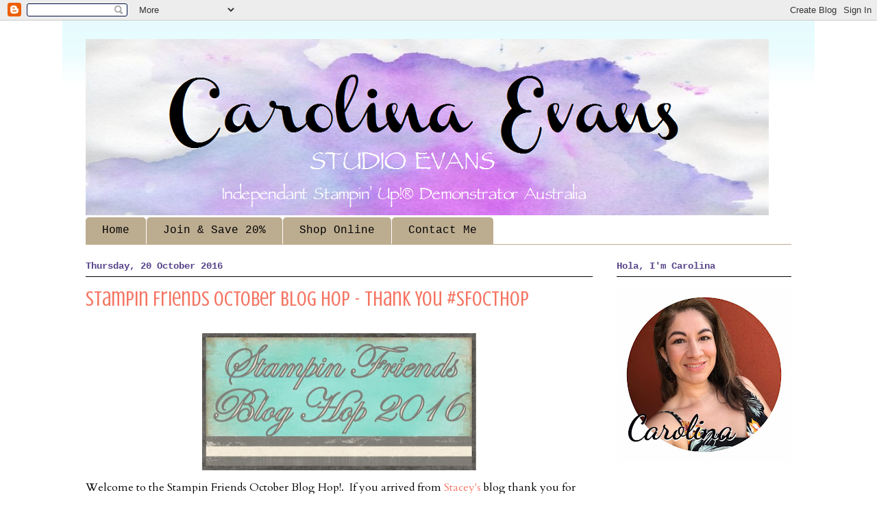

--- FILE ---
content_type: text/html; charset=UTF-8
request_url: https://studioevans.blogspot.com/2016/10/stampin-friends-october-blog-hop-thank.html
body_size: 24503
content:
<!DOCTYPE html>
<html class='v2' dir='ltr' xmlns='http://www.w3.org/1999/xhtml' xmlns:b='http://www.google.com/2005/gml/b' xmlns:data='http://www.google.com/2005/gml/data' xmlns:expr='http://www.google.com/2005/gml/expr'>
<head>
<link href='https://www.blogger.com/static/v1/widgets/335934321-css_bundle_v2.css' rel='stylesheet' type='text/css'/>
<meta content='ba3f4cf23f916d6f0b0491a38f0b620f' name='p:domain_verify'/>
<meta content='width=1100' name='viewport'/>
<meta content='text/html; charset=UTF-8' http-equiv='Content-Type'/>
<meta content='blogger' name='generator'/>
<link href='https://studioevans.blogspot.com/favicon.ico' rel='icon' type='image/x-icon'/>
<link href='https://studioevans.blogspot.com/2016/10/stampin-friends-october-blog-hop-thank.html' rel='canonical'/>
<link rel="alternate" type="application/atom+xml" title="Carolina Evans - Stampin&#39; Up! Demonstrator, Melbourne Australia - Atom" href="https://studioevans.blogspot.com/feeds/posts/default" />
<link rel="alternate" type="application/rss+xml" title="Carolina Evans - Stampin&#39; Up! Demonstrator, Melbourne Australia - RSS" href="https://studioevans.blogspot.com/feeds/posts/default?alt=rss" />
<link rel="service.post" type="application/atom+xml" title="Carolina Evans - Stampin&#39; Up! Demonstrator, Melbourne Australia - Atom" href="https://www.blogger.com/feeds/8696991408697651626/posts/default" />

<link rel="alternate" type="application/atom+xml" title="Carolina Evans - Stampin&#39; Up! Demonstrator, Melbourne Australia - Atom" href="https://studioevans.blogspot.com/feeds/2011281207709916362/comments/default" />
<!--Can't find substitution for tag [blog.ieCssRetrofitLinks]-->
<link href='https://blogger.googleusercontent.com/img/b/R29vZ2xl/AVvXsEjqAifGeqEv165KJJxcYfcpt0B0Dk9BUpiQRGrmqGE248O6PKllp7C5AES5xBHYiM_Qr6MKY-vFXjqYBhee-HzjkKHuiPWZm8cHXBN_oAg-XP0cnNxjlWB_p7yDVjgyN0IPoDPMZthZJCTK/s320/Carolina+Evans+Stampin%2527+Up%2521+2016+2017+Card+Gift+Bag+Hello+Lovely+Project+Life+%25282%2529.JPG' rel='image_src'/>
<meta content='https://studioevans.blogspot.com/2016/10/stampin-friends-october-blog-hop-thank.html' property='og:url'/>
<meta content='Stampin Friends October Blog Hop - Thank You #SFOctHop' property='og:title'/>
<meta content='    Welcome   to the Stampin Friends October Blog Hop!.  If you arrived from Stacey&#39;s  blog  thank you for continuing with the hop. Don&#39;t fo...' property='og:description'/>
<meta content='https://blogger.googleusercontent.com/img/b/R29vZ2xl/AVvXsEjqAifGeqEv165KJJxcYfcpt0B0Dk9BUpiQRGrmqGE248O6PKllp7C5AES5xBHYiM_Qr6MKY-vFXjqYBhee-HzjkKHuiPWZm8cHXBN_oAg-XP0cnNxjlWB_p7yDVjgyN0IPoDPMZthZJCTK/w1200-h630-p-k-no-nu/Carolina+Evans+Stampin%2527+Up%2521+2016+2017+Card+Gift+Bag+Hello+Lovely+Project+Life+%25282%2529.JPG' property='og:image'/>
<title>Carolina Evans - Stampin' Up! Demonstrator, Melbourne Australia: Stampin Friends October Blog Hop - Thank You #SFOctHop</title>
<style type='text/css'>@font-face{font-family:'Cardo';font-style:normal;font-weight:400;font-display:swap;src:url(//fonts.gstatic.com/s/cardo/v21/wlp_gwjKBV1pqhvP3IE7225PUCk.woff2)format('woff2');unicode-range:U+0304-0305,U+0308,U+0331,U+10330-1034A;}@font-face{font-family:'Cardo';font-style:normal;font-weight:400;font-display:swap;src:url(//fonts.gstatic.com/s/cardo/v21/wlp_gwjKBV1pqhv03IE7225PUCk.woff2)format('woff2');unicode-range:U+1F00-1FFF;}@font-face{font-family:'Cardo';font-style:normal;font-weight:400;font-display:swap;src:url(//fonts.gstatic.com/s/cardo/v21/wlp_gwjKBV1pqhv73IE7225PUCk.woff2)format('woff2');unicode-range:U+0370-0377,U+037A-037F,U+0384-038A,U+038C,U+038E-03A1,U+03A3-03FF;}@font-face{font-family:'Cardo';font-style:normal;font-weight:400;font-display:swap;src:url(//fonts.gstatic.com/s/cardo/v21/wlp_gwjKBV1pqhv63IE7225PUCk.woff2)format('woff2');unicode-range:U+0307-0308,U+0590-05FF,U+200C-2010,U+20AA,U+25CC,U+FB1D-FB4F;}@font-face{font-family:'Cardo';font-style:normal;font-weight:400;font-display:swap;src:url(//fonts.gstatic.com/s/cardo/v21/wlp_gwjKBV1pqhu63IE7225PUCk.woff2)format('woff2');unicode-range:U+10300-1032F;}@font-face{font-family:'Cardo';font-style:normal;font-weight:400;font-display:swap;src:url(//fonts.gstatic.com/s/cardo/v21/wlp_gwjKBV1pqhvM3IE7225PUCk.woff2)format('woff2');unicode-range:U+16A0-16F8;}@font-face{font-family:'Cardo';font-style:normal;font-weight:400;font-display:swap;src:url(//fonts.gstatic.com/s/cardo/v21/wlp_gwjKBV1pqhv23IE7225PUCk.woff2)format('woff2');unicode-range:U+0100-02BA,U+02BD-02C5,U+02C7-02CC,U+02CE-02D7,U+02DD-02FF,U+0304,U+0308,U+0329,U+1D00-1DBF,U+1E00-1E9F,U+1EF2-1EFF,U+2020,U+20A0-20AB,U+20AD-20C0,U+2113,U+2C60-2C7F,U+A720-A7FF;}@font-face{font-family:'Cardo';font-style:normal;font-weight:400;font-display:swap;src:url(//fonts.gstatic.com/s/cardo/v21/wlp_gwjKBV1pqhv43IE7225P.woff2)format('woff2');unicode-range:U+0000-00FF,U+0131,U+0152-0153,U+02BB-02BC,U+02C6,U+02DA,U+02DC,U+0304,U+0308,U+0329,U+2000-206F,U+20AC,U+2122,U+2191,U+2193,U+2212,U+2215,U+FEFF,U+FFFD;}@font-face{font-family:'Crushed';font-style:normal;font-weight:400;font-display:swap;src:url(//fonts.gstatic.com/s/crushed/v32/U9Mc6dym6WXImTlFf1AVuaixPzHIug.woff2)format('woff2');unicode-range:U+0100-02BA,U+02BD-02C5,U+02C7-02CC,U+02CE-02D7,U+02DD-02FF,U+0304,U+0308,U+0329,U+1D00-1DBF,U+1E00-1E9F,U+1EF2-1EFF,U+2020,U+20A0-20AB,U+20AD-20C0,U+2113,U+2C60-2C7F,U+A720-A7FF;}@font-face{font-family:'Crushed';font-style:normal;font-weight:400;font-display:swap;src:url(//fonts.gstatic.com/s/crushed/v32/U9Mc6dym6WXImTlFf14VuaixPzE.woff2)format('woff2');unicode-range:U+0000-00FF,U+0131,U+0152-0153,U+02BB-02BC,U+02C6,U+02DA,U+02DC,U+0304,U+0308,U+0329,U+2000-206F,U+20AC,U+2122,U+2191,U+2193,U+2212,U+2215,U+FEFF,U+FFFD;}</style>
<style id='page-skin-1' type='text/css'><!--
/*
-----------------------------------------------
Blogger Template Style
Name:     Ethereal
Designer: Jason Morrow
URL:      jasonmorrow.etsy.com
----------------------------------------------- */
/* Content
----------------------------------------------- */
body {
font: normal normal 16px Cardo;
color: #000000;
background: #ffffff none no-repeat scroll center center;
}
html body .content-outer {
min-width: 0;
max-width: 100%;
width: 100%;
}
a:link {
text-decoration: none;
color: #f57461;
}
a:visited {
text-decoration: none;
color: #8a9747;
}
a:hover {
text-decoration: underline;
color: #8a9747;
}
.main-inner {
padding-top: 15px;
}
.body-fauxcolumn-outer {
background: transparent none repeat-x scroll top center;
}
.content-fauxcolumns .fauxcolumn-inner {
background: #ffffff url(//www.blogblog.com/1kt/ethereal/bird-2toned-blue-fade.png) repeat-x scroll top left;
border-left: 1px solid #ffffff;
border-right: 1px solid #ffffff;
}
/* Flexible Background
----------------------------------------------- */
.content-fauxcolumn-outer .fauxborder-left {
width: 100%;
padding-left: 300px;
margin-left: -300px;
background-color: transparent;
background-image: none;
background-repeat: no-repeat;
background-position: left top;
}
.content-fauxcolumn-outer .fauxborder-right {
margin-right: -299px;
width: 299px;
background-color: transparent;
background-image: none;
background-repeat: no-repeat;
background-position: right top;
}
/* Columns
----------------------------------------------- */
.content-inner {
padding: 0;
}
/* Header
----------------------------------------------- */
.header-inner {
padding: 27px 0 3px;
}
.header-inner .section {
margin: 0 35px;
}
.Header h1 {
font: normal normal 60px Times, 'Times New Roman', FreeSerif, serif;
color: #666666;
}
.Header h1 a {
color: #666666;
}
.Header .description {
font-size: 115%;
color: #666666;
}
.header-inner .Header .titlewrapper,
.header-inner .Header .descriptionwrapper {
padding-left: 0;
padding-right: 0;
margin-bottom: 0;
}
/* Tabs
----------------------------------------------- */
.tabs-outer {
position: relative;
background: transparent;
}
.tabs-cap-top, .tabs-cap-bottom {
position: absolute;
width: 100%;
}
.tabs-cap-bottom {
bottom: 0;
}
.tabs-inner {
padding: 0;
}
.tabs-inner .section {
margin: 0 35px;
}
*+html body .tabs-inner .widget li {
padding: 1px;
}
.PageList {
border-bottom: 1px solid #bcac90;
}
.tabs-inner .widget li.selected a,
.tabs-inner .widget li a:hover {
position: relative;
-moz-border-radius-topleft: 5px;
-moz-border-radius-topright: 5px;
-webkit-border-top-left-radius: 5px;
-webkit-border-top-right-radius: 5px;
-goog-ms-border-top-left-radius: 5px;
-goog-ms-border-top-right-radius: 5px;
border-top-left-radius: 5px;
border-top-right-radius: 5px;
background: #978ab8 none ;
color: #ffffff;
}
.tabs-inner .widget li a {
display: inline-block;
margin: 0;
margin-right: 1px;
padding: .65em 1.5em;
font: normal normal 16px 'Courier New', Courier, FreeMono, monospace;
color: #000000;
background-color: #bcac90;
-moz-border-radius-topleft: 5px;
-moz-border-radius-topright: 5px;
-webkit-border-top-left-radius: 5px;
-webkit-border-top-right-radius: 5px;
-goog-ms-border-top-left-radius: 5px;
-goog-ms-border-top-right-radius: 5px;
border-top-left-radius: 5px;
border-top-right-radius: 5px;
}
/* Headings
----------------------------------------------- */
h2 {
font: normal bold 14px 'Courier New', Courier, FreeMono, monospace;
color: #57438a;
}
/* Widgets
----------------------------------------------- */
.main-inner .column-left-inner {
padding: 0 0 0 20px;
}
.main-inner .column-left-inner .section {
margin-right: 0;
}
.main-inner .column-right-inner {
padding: 0 20px 0 0;
}
.main-inner .column-right-inner .section {
margin-left: 0;
}
.main-inner .section {
padding: 0;
}
.main-inner .widget {
padding: 0 0 15px;
margin: 20px 0;
border-bottom: 1px solid #ffffff;
}
.main-inner .widget h2 {
margin: 0;
padding: .6em 0 .5em;
}
.footer-inner .widget h2 {
padding: 0 0 .4em;
}
.main-inner .widget h2 + div, .footer-inner .widget h2 + div {
padding-top: 15px;
}
.main-inner .widget .widget-content {
margin: 0;
padding: 15px 0 0;
}
.main-inner .widget ul, .main-inner .widget #ArchiveList ul.flat {
margin: -15px -15px -15px;
padding: 0;
list-style: none;
}
.main-inner .sidebar .widget h2 {
border-bottom: 1px solid #000000;
}
.main-inner .widget #ArchiveList {
margin: -15px 0 0;
}
.main-inner .widget ul li, .main-inner .widget #ArchiveList ul.flat li {
padding: .5em 15px;
text-indent: 0;
}
.main-inner .widget #ArchiveList ul li {
padding-top: .25em;
padding-bottom: .25em;
}
.main-inner .widget ul li:first-child, .main-inner .widget #ArchiveList ul.flat li:first-child {
border-top: none;
}
.main-inner .widget ul li:last-child, .main-inner .widget #ArchiveList ul.flat li:last-child {
border-bottom: none;
}
.main-inner .widget .post-body ul {
padding: 0 2.5em;
margin: .5em 0;
list-style: disc;
}
.main-inner .widget .post-body ul li {
padding: 0.25em 0;
margin-bottom: .25em;
color: #000000;
border: none;
}
.footer-inner .widget ul {
padding: 0;
list-style: none;
}
.widget .zippy {
color: #ffffff;
}
/* Posts
----------------------------------------------- */
.main.section {
margin: 0 20px;
}
body .main-inner .Blog {
padding: 0;
background-color: transparent;
border: none;
}
.main-inner .widget h2.date-header {
border-bottom: 1px solid #000000;
}
.date-outer {
position: relative;
margin: 15px 0 20px;
}
.date-outer:first-child {
margin-top: 0;
}
.date-posts {
clear: both;
}
.post-outer, .inline-ad {
border-bottom: 1px solid #ffffff;
padding: 30px 0;
}
.post-outer {
padding-bottom: 10px;
}
.post-outer:first-child {
padding-top: 0;
border-top: none;
}
.post-outer:last-child, .inline-ad:last-child {
border-bottom: none;
}
.post-body img {
padding: 8px;
}
h3.post-title, h4 {
font: normal normal 30px Crushed;
color: #f57461;
}
h3.post-title a {
font: normal normal 30px Crushed;
color: #f57461;
text-decoration: none;
}
h3.post-title a:hover {
color: #8a9747;
text-decoration: underline;
}
.post-header {
margin: 0 0 1.5em;
}
.post-body {
line-height: 1.4;
}
.post-footer {
margin: 1.5em 0 0;
}
#blog-pager {
padding: 15px;
}
.blog-feeds, .post-feeds {
margin: 1em 0;
text-align: center;
}
.post-outer .comments {
margin-top: 2em;
}
/* Comments
----------------------------------------------- */
.comments .comments-content .icon.blog-author {
background-repeat: no-repeat;
background-image: url([data-uri]);
}
.comments .comments-content .loadmore a {
background: #ffffff url(//www.blogblog.com/1kt/ethereal/bird-2toned-blue-fade.png) repeat-x scroll top left;
}
.comments .comments-content .loadmore a {
border-top: 1px solid #000000;
border-bottom: 1px solid #000000;
}
.comments .comment-thread.inline-thread {
background: #ffffff url(//www.blogblog.com/1kt/ethereal/bird-2toned-blue-fade.png) repeat-x scroll top left;
}
.comments .continue {
border-top: 2px solid #000000;
}
/* Footer
----------------------------------------------- */
.footer-inner {
padding: 30px 0;
overflow: hidden;
}
/* Mobile
----------------------------------------------- */
body.mobile  {
background-size: auto
}
.mobile .body-fauxcolumn-outer {
background: ;
}
.mobile .content-fauxcolumns .fauxcolumn-inner {
opacity: 0.75;
}
.mobile .content-fauxcolumn-outer .fauxborder-right {
margin-right: 0;
}
.mobile-link-button {
background-color: #978ab8;
}
.mobile-link-button a:link, .mobile-link-button a:visited {
color: #ffffff;
}
.mobile-index-contents {
color: #444444;
}
.mobile .body-fauxcolumn-outer {
background-size: 100% auto;
}
.mobile .mobile-date-outer {
border-bottom: transparent;
}
.mobile .PageList {
border-bottom: none;
}
.mobile .tabs-inner .section {
margin: 0;
}
.mobile .tabs-inner .PageList .widget-content {
background: #978ab8 none;
color: #ffffff;
}
.mobile .tabs-inner .PageList .widget-content .pagelist-arrow {
border-left: 1px solid #ffffff;
}
.mobile .footer-inner {
overflow: visible;
}
body.mobile .AdSense {
margin: 0 -10px;
}

--></style>
<script async='async' charset='utf-8' src='//my.hellobar.com/a37a62563cfeaa32419e7152e8e4b62fddbfc7e7.js' type='text/javascript'></script>
<style id='template-skin-1' type='text/css'><!--
body {
min-width: 1100px;
}
.content-outer, .content-fauxcolumn-outer, .region-inner {
min-width: 1100px;
max-width: 1100px;
_width: 1100px;
}
.main-inner .columns {
padding-left: 0px;
padding-right: 290px;
}
.main-inner .fauxcolumn-center-outer {
left: 0px;
right: 290px;
/* IE6 does not respect left and right together */
_width: expression(this.parentNode.offsetWidth -
parseInt("0px") -
parseInt("290px") + 'px');
}
.main-inner .fauxcolumn-left-outer {
width: 0px;
}
.main-inner .fauxcolumn-right-outer {
width: 290px;
}
.main-inner .column-left-outer {
width: 0px;
right: 100%;
margin-left: -0px;
}
.main-inner .column-right-outer {
width: 290px;
margin-right: -290px;
}
#layout {
min-width: 0;
}
#layout .content-outer {
min-width: 0;
width: 800px;
}
#layout .region-inner {
min-width: 0;
width: auto;
}
--></style>
<link href='https://www.blogger.com/dyn-css/authorization.css?targetBlogID=8696991408697651626&amp;zx=3744edfd-9b4a-4f72-ab8e-dc121aafd0c3' media='none' onload='if(media!=&#39;all&#39;)media=&#39;all&#39;' rel='stylesheet'/><noscript><link href='https://www.blogger.com/dyn-css/authorization.css?targetBlogID=8696991408697651626&amp;zx=3744edfd-9b4a-4f72-ab8e-dc121aafd0c3' rel='stylesheet'/></noscript>
<meta name='google-adsense-platform-account' content='ca-host-pub-1556223355139109'/>
<meta name='google-adsense-platform-domain' content='blogspot.com'/>

</head>
<body class='loading variant-hummingBirds2'>
<div class='navbar section' id='navbar'><div class='widget Navbar' data-version='1' id='Navbar1'><script type="text/javascript">
    function setAttributeOnload(object, attribute, val) {
      if(window.addEventListener) {
        window.addEventListener('load',
          function(){ object[attribute] = val; }, false);
      } else {
        window.attachEvent('onload', function(){ object[attribute] = val; });
      }
    }
  </script>
<div id="navbar-iframe-container"></div>
<script type="text/javascript" src="https://apis.google.com/js/platform.js"></script>
<script type="text/javascript">
      gapi.load("gapi.iframes:gapi.iframes.style.bubble", function() {
        if (gapi.iframes && gapi.iframes.getContext) {
          gapi.iframes.getContext().openChild({
              url: 'https://www.blogger.com/navbar/8696991408697651626?po\x3d2011281207709916362\x26origin\x3dhttps://studioevans.blogspot.com',
              where: document.getElementById("navbar-iframe-container"),
              id: "navbar-iframe"
          });
        }
      });
    </script><script type="text/javascript">
(function() {
var script = document.createElement('script');
script.type = 'text/javascript';
script.src = '//pagead2.googlesyndication.com/pagead/js/google_top_exp.js';
var head = document.getElementsByTagName('head')[0];
if (head) {
head.appendChild(script);
}})();
</script>
</div></div>
<div class='body-fauxcolumns'>
<div class='fauxcolumn-outer body-fauxcolumn-outer'>
<div class='cap-top'>
<div class='cap-left'></div>
<div class='cap-right'></div>
</div>
<div class='fauxborder-left'>
<div class='fauxborder-right'></div>
<div class='fauxcolumn-inner'>
</div>
</div>
<div class='cap-bottom'>
<div class='cap-left'></div>
<div class='cap-right'></div>
</div>
</div>
</div>
<div class='content'>
<div class='content-fauxcolumns'>
<div class='fauxcolumn-outer content-fauxcolumn-outer'>
<div class='cap-top'>
<div class='cap-left'></div>
<div class='cap-right'></div>
</div>
<div class='fauxborder-left'>
<div class='fauxborder-right'></div>
<div class='fauxcolumn-inner'>
</div>
</div>
<div class='cap-bottom'>
<div class='cap-left'></div>
<div class='cap-right'></div>
</div>
</div>
</div>
<div class='content-outer'>
<div class='content-cap-top cap-top'>
<div class='cap-left'></div>
<div class='cap-right'></div>
</div>
<div class='fauxborder-left content-fauxborder-left'>
<div class='fauxborder-right content-fauxborder-right'></div>
<div class='content-inner'>
<header>
<div class='header-outer'>
<div class='header-cap-top cap-top'>
<div class='cap-left'></div>
<div class='cap-right'></div>
</div>
<div class='fauxborder-left header-fauxborder-left'>
<div class='fauxborder-right header-fauxborder-right'></div>
<div class='region-inner header-inner'>
<div class='header section' id='header'><div class='widget Header' data-version='1' id='Header1'>
<div id='header-inner'>
<a href='https://studioevans.blogspot.com/' style='display: block'>
<img alt='Carolina Evans - Stampin&#39; Up! Demonstrator, Melbourne Australia' height='257px; ' id='Header1_headerimg' src='https://blogger.googleusercontent.com/img/b/R29vZ2xl/AVvXsEg0OA6ucszcDqoJ6CbSYigzMBmOBGHhulKCK1NHXwAnYjCAfFAVIl_CgSEp4LFxQKDWNIVx1Hh-E4jmOE_tf8iDkc2-vlV9vvregI_9TB7TgmwzPg1-yonL1yXaO-zxOgyzM-fkPS0jx5Qx/s997/new+header+3.png' style='display: block' width='997px; '/>
</a>
</div>
</div></div>
</div>
</div>
<div class='header-cap-bottom cap-bottom'>
<div class='cap-left'></div>
<div class='cap-right'></div>
</div>
</div>
</header>
<div class='tabs-outer'>
<div class='tabs-cap-top cap-top'>
<div class='cap-left'></div>
<div class='cap-right'></div>
</div>
<div class='fauxborder-left tabs-fauxborder-left'>
<div class='fauxborder-right tabs-fauxborder-right'></div>
<div class='region-inner tabs-inner'>
<div class='tabs section' id='crosscol'><div class='widget PageList' data-version='1' id='PageList1'>
<h2>Gallery</h2>
<div class='widget-content'>
<ul>
<li>
<a href='https://studioevans.blogspot.com/'>Home</a>
</li>
<li>
<a href='http://studioevans.blogspot.com/p/join-my-team.html'>Join & Save 20%</a>
</li>
<li>
<a href='https://www.stampinup.com.au/?demoid=4005871'>Shop Online</a>
</li>
<li>
<a href='https://studioevans.blogspot.com/p/contact-me.html'>Contact Me</a>
</li>
</ul>
<div class='clear'></div>
</div>
</div></div>
<div class='tabs no-items section' id='crosscol-overflow'></div>
</div>
</div>
<div class='tabs-cap-bottom cap-bottom'>
<div class='cap-left'></div>
<div class='cap-right'></div>
</div>
</div>
<div class='main-outer'>
<div class='main-cap-top cap-top'>
<div class='cap-left'></div>
<div class='cap-right'></div>
</div>
<div class='fauxborder-left main-fauxborder-left'>
<div class='fauxborder-right main-fauxborder-right'></div>
<div class='region-inner main-inner'>
<div class='columns fauxcolumns'>
<div class='fauxcolumn-outer fauxcolumn-center-outer'>
<div class='cap-top'>
<div class='cap-left'></div>
<div class='cap-right'></div>
</div>
<div class='fauxborder-left'>
<div class='fauxborder-right'></div>
<div class='fauxcolumn-inner'>
</div>
</div>
<div class='cap-bottom'>
<div class='cap-left'></div>
<div class='cap-right'></div>
</div>
</div>
<div class='fauxcolumn-outer fauxcolumn-left-outer'>
<div class='cap-top'>
<div class='cap-left'></div>
<div class='cap-right'></div>
</div>
<div class='fauxborder-left'>
<div class='fauxborder-right'></div>
<div class='fauxcolumn-inner'>
</div>
</div>
<div class='cap-bottom'>
<div class='cap-left'></div>
<div class='cap-right'></div>
</div>
</div>
<div class='fauxcolumn-outer fauxcolumn-right-outer'>
<div class='cap-top'>
<div class='cap-left'></div>
<div class='cap-right'></div>
</div>
<div class='fauxborder-left'>
<div class='fauxborder-right'></div>
<div class='fauxcolumn-inner'>
</div>
</div>
<div class='cap-bottom'>
<div class='cap-left'></div>
<div class='cap-right'></div>
</div>
</div>
<!-- corrects IE6 width calculation -->
<div class='columns-inner'>
<div class='column-center-outer'>
<div class='column-center-inner'>
<div class='main section' id='main'><div class='widget Blog' data-version='1' id='Blog1'>
<div class='blog-posts hfeed'>

          <div class="date-outer">
        
<h2 class='date-header'><span>Thursday, 20 October 2016</span></h2>

          <div class="date-posts">
        
<div class='post-outer'>
<div class='post hentry' itemprop='blogPost' itemscope='itemscope' itemtype='http://schema.org/BlogPosting'>
<meta content='https://blogger.googleusercontent.com/img/b/R29vZ2xl/AVvXsEjqAifGeqEv165KJJxcYfcpt0B0Dk9BUpiQRGrmqGE248O6PKllp7C5AES5xBHYiM_Qr6MKY-vFXjqYBhee-HzjkKHuiPWZm8cHXBN_oAg-XP0cnNxjlWB_p7yDVjgyN0IPoDPMZthZJCTK/s320/Carolina+Evans+Stampin%2527+Up%2521+2016+2017+Card+Gift+Bag+Hello+Lovely+Project+Life+%25282%2529.JPG' itemprop='image_url'/>
<meta content='8696991408697651626' itemprop='blogId'/>
<meta content='2011281207709916362' itemprop='postId'/>
<a name='2011281207709916362'></a>
<h3 class='post-title entry-title' itemprop='name'>
Stampin Friends October Blog Hop - Thank You #SFOctHop
</h3>
<div class='post-header'>
<div class='post-header-line-1'></div>
</div>
<div class='post-body entry-content' id='post-body-2011281207709916362' itemprop='description articleBody'>
<div class="separator" style="clear: both; display: none; text-align: center;">
<a href="https://blogger.googleusercontent.com/img/b/R29vZ2xl/AVvXsEjqAifGeqEv165KJJxcYfcpt0B0Dk9BUpiQRGrmqGE248O6PKllp7C5AES5xBHYiM_Qr6MKY-vFXjqYBhee-HzjkKHuiPWZm8cHXBN_oAg-XP0cnNxjlWB_p7yDVjgyN0IPoDPMZthZJCTK/s1600/Carolina+Evans+Stampin%2527+Up%2521+2016+2017+Card+Gift+Bag+Hello+Lovely+Project+Life+%25282%2529.JPG" imageanchor="1" style="margin-left: 1em; margin-right: 1em;"><img border="0" height="320" src="https://blogger.googleusercontent.com/img/b/R29vZ2xl/AVvXsEjqAifGeqEv165KJJxcYfcpt0B0Dk9BUpiQRGrmqGE248O6PKllp7C5AES5xBHYiM_Qr6MKY-vFXjqYBhee-HzjkKHuiPWZm8cHXBN_oAg-XP0cnNxjlWB_p7yDVjgyN0IPoDPMZthZJCTK/s320/Carolina+Evans+Stampin%2527+Up%2521+2016+2017+Card+Gift+Bag+Hello+Lovely+Project+Life+%25282%2529.JPG" width="320" /></a></div>
<div class="separator" style="clear: both; text-align: center;">
<a href="https://blogger.googleusercontent.com/img/b/R29vZ2xl/AVvXsEgI42_Us9YWxEzRz69oCpllKLTU54Zv5UUGFKb9SGBCL_ghgDV_B0qRIKuSmbvLY6Vwa0x0al7cqfi2ZyWKmzLxYlaTsW1u90agMAOR5kIsVM66enXT-dVhrNO5f7o9SoL1B55Nk9A9Ubkh/s1600/13174145_10154059061831101_8935140715792949674_n.jpg" style="margin-left: 1em; margin-right: 1em;"><img border="0" height="200" src="https://blogger.googleusercontent.com/img/b/R29vZ2xl/AVvXsEgI42_Us9YWxEzRz69oCpllKLTU54Zv5UUGFKb9SGBCL_ghgDV_B0qRIKuSmbvLY6Vwa0x0al7cqfi2ZyWKmzLxYlaTsW1u90agMAOR5kIsVM66enXT-dVhrNO5f7o9SoL1B55Nk9A9Ubkh/s400/13174145_10154059061831101_8935140715792949674_n.jpg" width="400" /></a></div>
Welcome   to the Stampin Friends October Blog Hop!.&nbsp; If you arrived from <a href="https://aworkofcarte.com/2016/10/faux-metal-vintage-leaves-card-gift-box/" target="_blank">Stacey's</a> blog  thank you for continuing with the hop. Don't forget to click the Next  button to check out <a href="http://www.creatinwithkirsteen.com/home/stampin-friends-october-hop" target="_blank"><span data-offset-key="9cvpv-0-0"><span data-text="true">Kirsteen</span></span></a> amazing creations. <i>PLUS </i>keep reading for a chance to win a bunch of new crafty presents!<br />
<div style="text-align: center;">
<div class="separator" style="clear: both; text-align: center;">
<a href="https://aworkofcarte.com/2016/10/faux-metal-vintage-leaves-card-gift-box/" target="_blank"><img alt="https://aworkofcarte.com/2016/10/faux-metal-vintage-leaves-card-gift-box/" border="0" height="160" src="https://blogger.googleusercontent.com/img/b/R29vZ2xl/AVvXsEgAK8uubgTofNTq_GQTt1hPyhnu57SIrYBzbaHygIoVBFbaG1C_CXIcnseGwSJK54ZS-Y6tDLCvHX_64X-G24CUIdDuIkepLdPNRVyViKGv8AKUTuOD-pkKG0mmzHva0frlZKKmMA5h2zga/s320/13124524_10154059065206101_1073981840330532261_n.jpg" width="320" /></a></div>
This month we also have 2 amazing Guest Hoppers that you should definately check out.<br />
<a href="https://aworkofcarte.com/2016/10/faux-metal-vintage-leaves-card-gift-box/" target="_blank"><span data-offset-key="c881s-0-0"><span data-text="true">Stacey Lane</span></span></a>&nbsp;&amp; <a href="http://pinkzebrapapercreations.blogspot.com/2016/10/stampin-friends-blog-hop-october.html" target="_blank"><span data-offset-key="2l8b7-0-0"><span data-text="true">Kim Lamos</span></span></a></div>
<div style="text-align: center;">
This month I have created x2 projects that I hope you get some inspiration from. </div>
<b>THX is short for Thank You</b><br />
I can never say I have too many Thank You cards! I'm always giving cards out to say thanks. It's the little things that count right, so I love to thank people for that. I used the Large Letters Framelits to cut out the THX from the top layers - and added a piece of DSP to the card base.<br />
<div>
<div class="separator" style="clear: both;">
</div>
<div class="separator" style="clear: both;">
</div>
<div class="separator" style="clear: both; text-align: center;">
<a href="https://blogger.googleusercontent.com/img/b/R29vZ2xl/AVvXsEhWc-TVOJB6gIhq2B3_DV1Vvk_INDke_7ei5mbqsgMiB9Ch5Tst3c3BshrvE6ws7ACLzPsh6eydaUR08kUx2xgxBfKMk20n0hU2sKAELLFKbZqXGZ8CEyZlSO0xUF5V9GAj1sGnBOtELceQ/s1600/Carolina+Evans+Stampin%2527+Up%2521+2016+2017+Thank+You+THX+Letter+Framelit+card+Navy+DSP.JPG" imageanchor="1" style="margin-left: 1em; margin-right: 1em;"><img border="0" height="400" src="https://blogger.googleusercontent.com/img/b/R29vZ2xl/AVvXsEhWc-TVOJB6gIhq2B3_DV1Vvk_INDke_7ei5mbqsgMiB9Ch5Tst3c3BshrvE6ws7ACLzPsh6eydaUR08kUx2xgxBfKMk20n0hU2sKAELLFKbZqXGZ8CEyZlSO0xUF5V9GAj1sGnBOtELceQ/s400/Carolina+Evans+Stampin%2527+Up%2521+2016+2017+Thank+You+THX+Letter+Framelit+card+Navy+DSP.JPG" width="400" /></a></div>
<div class="separator" style="clear: both; text-align: center;">
&nbsp;<a href="https://blogger.googleusercontent.com/img/b/R29vZ2xl/AVvXsEgLUzHyAytTviG5nzZ6nh5NR4qyXoixbVFJND0qFE1gKU9HvvAyHDXHc-yM-V982ttftXHe4o-LJNYyCuxg8BmX6e6KnGR14Do3kNa-C2wJPP3m_FK8FIQFSfcY11wyc7shCQlwap-33dGr/s1600/Carolina+Evans+Stampin%2527+Up%2521+2016+2017+Thank+You+THX+Letter+Framelit+card+Navy+DSP+%25283%2529.JPG" imageanchor="1" style="margin-left: 1em; margin-right: 1em;"><img border="0" height="400" src="https://blogger.googleusercontent.com/img/b/R29vZ2xl/AVvXsEgLUzHyAytTviG5nzZ6nh5NR4qyXoixbVFJND0qFE1gKU9HvvAyHDXHc-yM-V982ttftXHe4o-LJNYyCuxg8BmX6e6KnGR14Do3kNa-C2wJPP3m_FK8FIQFSfcY11wyc7shCQlwap-33dGr/s400/Carolina+Evans+Stampin%2527+Up%2521+2016+2017+Thank+You+THX+Letter+Framelit+card+Navy+DSP+%25283%2529.JPG" width="400" /></a></div>
</div>
<div>
<b>Card Gift Bag</b><br />
This cute little bag can hold 4-5 C6 cards with the envelopes. I've included a quick tutorial for the bag. It's made with a single sheet of A4! The front is decorated with the Hello Lovely PL cards which are so fun.</div>
<div>
<div class="separator" style="clear: both; text-align: center;">
<a href="https://blogger.googleusercontent.com/img/b/R29vZ2xl/AVvXsEgfeCxwitMDZ7i-32chm36s1V_m0S__S_BA0zWSrK5m3ccAwb_18yfdiPbR7-f81pZareCx9RCk9_IkL0FgNGx1K2tmo7ZZiPaIKddswVsWJB5TSL-c1vgbg6ld6Sa7sS-lE00qwqUFJdjc/s1600/Carolina+Evans+Stampin%2527+Up%2521+2016+2017+Card+Gift+Bag+Hello+Lovely+Project+Life.JPG" imageanchor="1" style="margin-left: 1em; margin-right: 1em;"><img border="0" height="400" src="https://blogger.googleusercontent.com/img/b/R29vZ2xl/AVvXsEgfeCxwitMDZ7i-32chm36s1V_m0S__S_BA0zWSrK5m3ccAwb_18yfdiPbR7-f81pZareCx9RCk9_IkL0FgNGx1K2tmo7ZZiPaIKddswVsWJB5TSL-c1vgbg6ld6Sa7sS-lE00qwqUFJdjc/s400/Carolina+Evans+Stampin%2527+Up%2521+2016+2017+Card+Gift+Bag+Hello+Lovely+Project+Life.JPG" width="400" /></a></div>
<div class="separator" style="clear: both; text-align: center;">
<a href="https://blogger.googleusercontent.com/img/b/R29vZ2xl/AVvXsEjqAifGeqEv165KJJxcYfcpt0B0Dk9BUpiQRGrmqGE248O6PKllp7C5AES5xBHYiM_Qr6MKY-vFXjqYBhee-HzjkKHuiPWZm8cHXBN_oAg-XP0cnNxjlWB_p7yDVjgyN0IPoDPMZthZJCTK/s1600/Carolina+Evans+Stampin%2527+Up%2521+2016+2017+Card+Gift+Bag+Hello+Lovely+Project+Life+%25282%2529.JPG" imageanchor="1" style="margin-left: 1em; margin-right: 1em;"><img border="0" height="400" src="https://blogger.googleusercontent.com/img/b/R29vZ2xl/AVvXsEjqAifGeqEv165KJJxcYfcpt0B0Dk9BUpiQRGrmqGE248O6PKllp7C5AES5xBHYiM_Qr6MKY-vFXjqYBhee-HzjkKHuiPWZm8cHXBN_oAg-XP0cnNxjlWB_p7yDVjgyN0IPoDPMZthZJCTK/s400/Carolina+Evans+Stampin%2527+Up%2521+2016+2017+Card+Gift+Bag+Hello+Lovely+Project+Life+%25282%2529.JPG" width="400" /></a></div>
<div class="separator" style="clear: both; text-align: center;">
<a href="https://blogger.googleusercontent.com/img/b/R29vZ2xl/AVvXsEisLHtZmxwrBw20NI5CbL4gFkny0OwmMQyF3pJrH81uwi8zItAofq6cAw1DXzpZNOjmeIbXvs6Th-tq_XbZN0UZQhCFqiCSFctYxRph77Cf-gCjJoQ18NyZYoK-55j_FXA1uGMw-LWc59QV/s1600/Carolina+Evans+Stampin%2527+Up%2521+2016+2017+Card+Gift+Bag+Hello+Lovely+Project+Life+%25283%2529.JPG" imageanchor="1" style="margin-left: 1em; margin-right: 1em;"><img border="0" height="400" src="https://blogger.googleusercontent.com/img/b/R29vZ2xl/AVvXsEisLHtZmxwrBw20NI5CbL4gFkny0OwmMQyF3pJrH81uwi8zItAofq6cAw1DXzpZNOjmeIbXvs6Th-tq_XbZN0UZQhCFqiCSFctYxRph77Cf-gCjJoQ18NyZYoK-55j_FXA1uGMw-LWc59QV/s400/Carolina+Evans+Stampin%2527+Up%2521+2016+2017+Card+Gift+Bag+Hello+Lovely+Project+Life+%25283%2529.JPG" width="400" /></a></div>
<div class="separator" style="clear: both; text-align: center;">
<a href="https://blogger.googleusercontent.com/img/b/R29vZ2xl/AVvXsEjWU1CTxznLgZDYK292EVazypNYtANdVW7uzlHWGOEwuMGFewO4sTtHGrS1BSNrB8NvVPhNhVu3yQ9JdETAm-gUwTvPYKaN3kEvGKECltQ4Jif2feurVoUpZTJfh2-Jo6f-4epcc7IW7Zv3/s1600/Carolina+Evans+Stampin%2527+Up%2521+2016+2017+Card+Gift+Bag+Hello+Lovely+Project+Life+%25284%2529.JPG" imageanchor="1" style="margin-left: 1em; margin-right: 1em;"><img border="0" height="400" src="https://blogger.googleusercontent.com/img/b/R29vZ2xl/AVvXsEjWU1CTxznLgZDYK292EVazypNYtANdVW7uzlHWGOEwuMGFewO4sTtHGrS1BSNrB8NvVPhNhVu3yQ9JdETAm-gUwTvPYKaN3kEvGKECltQ4Jif2feurVoUpZTJfh2-Jo6f-4epcc7IW7Zv3/s400/Carolina+Evans+Stampin%2527+Up%2521+2016+2017+Card+Gift+Bag+Hello+Lovely+Project+Life+%25284%2529.JPG" width="400" /></a></div>
<div class="separator" style="clear: both; text-align: center;">
<a href="https://blogger.googleusercontent.com/img/b/R29vZ2xl/AVvXsEingiaJaikN5AfM4ggrhngZtBQX-L4wkw6WBuHoy7gzbLJ9ECXogqUsF7mBOvQN_vI9PgK0OeuAP9GZTODxPMd1WvbjbPYCxW01_ydfTOOtjwMQXLzSirqPt59KhpDKG9MtrRyF3Xrm4JVq/s1600/Carolina+Evans+Stampin%2527+Up%2521+2016+2017+Card+Gift+Bag+Hello+Lovely+Project+Life+%25285%2529.JPG" imageanchor="1" style="margin-left: 1em; margin-right: 1em;"><img border="0" height="400" src="https://blogger.googleusercontent.com/img/b/R29vZ2xl/AVvXsEingiaJaikN5AfM4ggrhngZtBQX-L4wkw6WBuHoy7gzbLJ9ECXogqUsF7mBOvQN_vI9PgK0OeuAP9GZTODxPMd1WvbjbPYCxW01_ydfTOOtjwMQXLzSirqPt59KhpDKG9MtrRyF3Xrm4JVq/s400/Carolina+Evans+Stampin%2527+Up%2521+2016+2017+Card+Gift+Bag+Hello+Lovely+Project+Life+%25285%2529.JPG" width="400" /></a></div>
<br />
<div style="text-align: center;">
Don't forget to comment with <b>#SFOctHop </b>to go into the prize draw!<span data-ft="{&quot;tn&quot;:&quot;K&quot;}"><span class="UFICommentBody">&nbsp;</span></span> </div>
<div class="" style="clear: both; text-align: center;">
<span data-ft="{&quot;tn&quot;:&quot;K&quot;}"><span class="UFICommentBody">One    lucky commenter will win an awesome crafty present from every  blogger!   You can enter by commenting once on every blog hop</span></span></div>
<div class="separator" style="clear: both; text-align: center;">
<a href="https://blogger.googleusercontent.com/img/b/R29vZ2xl/AVvXsEjNlfPyRDCq2uz6owRkWDJ-iDFNa1dKvo2xk0aFvNS9BLiWv5uQwAess4E0XGhCC_RMkqYPJGSLiBnm6Qe7ZgMvrdAi0vyqhSCx0VSb-PLCEB5AOaAoPUzOBQmd2yWlBlCIfJBYVNQMXoQJ/s1600/OCT_o.jpg" imageanchor="1" style="margin-left: 1em; margin-right: 1em;"><img border="0" height="265" src="https://blogger.googleusercontent.com/img/b/R29vZ2xl/AVvXsEjNlfPyRDCq2uz6owRkWDJ-iDFNa1dKvo2xk0aFvNS9BLiWv5uQwAess4E0XGhCC_RMkqYPJGSLiBnm6Qe7ZgMvrdAi0vyqhSCx0VSb-PLCEB5AOaAoPUzOBQmd2yWlBlCIfJBYVNQMXoQJ/s400/OCT_o.jpg" width="400" /></a></div>
Thanks  so much for stopping by. I hope you enjoyed seeing my project please  leave me a comment I'd love to hear what you think!&nbsp; Be sure  to hop  your way through all the projects to see all the amazing  projects  created by the Stampin Friends team!<br />
<div style="text-align: center;">
<div class="separator" style="clear: both; text-align: center;">
<a href="http://www.creatinwithkirsteen.com/home/stampin-friends-october-hop" target="_blank"><img alt="http://www.creatinwithkirsteen.com/home/stampin-friends-october-hop" border="0" height="160" src="https://blogger.googleusercontent.com/img/b/R29vZ2xl/AVvXsEjNvDH6yNhXxpj_yyOatW7X9VMt2ryS01utHIT_klYWkKSwI66UZL9o8Z2aX4JgFoBIBYftu52kwDoS3XTs2r-gqQil1PJpPr7rABrdnhJ1lIGZF0lIPy5FGDHbjVklmNoyn3-huK4n50rw/s320/13124885_10154059065091101_6346253861257313550_n.jpg" width="320" /></a></div>
</div>
<div class="separator" style="clear: both; text-align: center;">
<a href="https://blogger.googleusercontent.com/img/b/R29vZ2xl/AVvXsEgBfK-qvB1LXtO1f46O0HyE5JC7K5W64ljk6realQEdYhDzU7VnHLPhm_wTaqzDoKG9k4x3nXp1TLi9hyphenhyphen8B4KMpaa0YkJLf_2crh21G8iRry8T1DhXACYZ2p6Cp0bw3-fnjOTwrViDQQsKS/s1600/Carolina+Evans.JPG" style="margin-left: 1em; margin-right: 1em;"><img border="0" height="320" src="https://blogger.googleusercontent.com/img/b/R29vZ2xl/AVvXsEgBfK-qvB1LXtO1f46O0HyE5JC7K5W64ljk6realQEdYhDzU7VnHLPhm_wTaqzDoKG9k4x3nXp1TLi9hyphenhyphen8B4KMpaa0YkJLf_2crh21G8iRry8T1DhXACYZ2p6Cp0bw3-fnjOTwrViDQQsKS/s320/Carolina+Evans.JPG" width="320" /></a></div>
<div class="separator" style="clear: both; text-align: center;">
<a href="http://feeds.feedburner.com/CarolinaEvans-StampinUpDemonstratorMelbourneAustralia" target="_blank"><img alt="http://feeds.feedburner.com/CarolinaEvans-StampinUpDemonstratorMelbourneAustralia" border="0" src="https://blogger.googleusercontent.com/img/b/R29vZ2xl/AVvXsEgm6sk51eV-VkmOqngf8wUezyDn2pgTtCCx3bmH5GvHHV2FstelWMErW6r5p0RQAeUimZjfjy7_eXLfNEx-SMyhxnqFvRaCWGGjaVzu7ojWotksNpoStBB5n4i8D5dBHjpJBZm9ceQS_zOt/s1600/blog+update+white+small2.png" /></a><a href="http://www3.stampinup.com/ECWeb/default.aspx?dbwsdemoid=4005871" target="_blank"><img alt="http://www3.stampinup.com/ECWeb/default.aspx?dbwsdemoid=4005871" border="0" src="https://blogger.googleusercontent.com/img/b/R29vZ2xl/AVvXsEgsejxtitn8OMIO0M2yUzNb-Ws2MJkFMjI76gKKz1V8_d1GcV2t7VXNIdgJ9lNWvWGfgZp901Hwmi9IwXyz-Fuow4a711MCGluIcGFuUz_w3-3WcUmSzLrH9RGGR3HXfRBP46LYBc5dW5-H/s1600/a+shop+now+white+small.png" /></a><a href="http://www3.stampinup.com/ECWeb/CategoryPage.aspx?categoryid=120700&amp;dbwsdemoid=4005871" target="_blank"><img alt="www3.stampinup.com/ECWeb/CategoryPage.aspx?categoryid=120700&amp;dbwsdemoid=4005871" border="0" src="https://blogger.googleusercontent.com/img/b/R29vZ2xl/AVvXsEj_cvKnsZv4ql6bQoYBFbFua2Dj2edZCfH3zYCSsBNfnjTDDWZ9gIv31HkL-M6ZC-IfOPK1KWj0iVLBiKXTOGE0-kv4hr3cgwYAwM_4T9sLijqSgKAhmOeFw1dFDQ0uWX6mkI7F9EMK4JjD/s1600/a+clearance+white+small.png" /></a><a href="https://ida.stampinup.com/?demoid=4005871" target="_blank"><img alt="https://ida.stampinup.com/?demoid=4005871" border="0" src="https://blogger.googleusercontent.com/img/b/R29vZ2xl/AVvXsEj2TyyDsXk0O7NHMrn5fxSeOyDecHnE5vIELW3KvMuzhE-VOBGipisTBk0MB2XDW98XdXSyiPI3Oovd3WckF-6fi2QNW4QEIovmqCuXEQvvEv816_ALQCvNxCbMxKaQfDnejzdoaroLSpR5/s1600/a+jointeam+white+small.png" /></a></div>
<div style="text-align: center;">
<div style="text-align: left;">
<b>&nbsp;Full Blog Hop Line Up</b></div>
<div data-contents="true" style="text-align: left;">
<ol class="_1bv1" data-offset-key="9cvpv-0-0">
<li class="_2cuy _509s  _3kp_ _3kq0 _3kq1 _3kq6" data-block="true" data-editor="6fcl6" data-offset-key="9cvpv-0-0"><div class="_1mf _1mj" data-offset-key="9cvpv-0-0">
<a href="http://www.creatinwithkirsteen.com/home/stampin-friends-october-hop" target="_blank"><span data-offset-key="9cvpv-0-0"><span data-text="true">Kirsteen Gill</span></span></a><span class="_2ou" data-offset-key="9cvpv-1-0" spellcheck="false"><span data-offset-key="9cvpv-1-0"><span data-text="true"><a href="http://www.creatinwithkirsteen.com/home/stampin-friends-october-hop" target="_blank"> </a></span></span></span></div>
</li>
<li class="_2cuy _509s  _3kp_ _3kq1 _3kq6" data-block="true" data-editor="6fcl6" data-offset-key="5f426-0-0"><div class="_1mf _1mj" data-offset-key="5f426-0-0">
<a href="http://stampingindixie.blogspot.com/2016/10/most-important-2-words-stampin-friends-bloghop.html" target="_blank"><span data-offset-key="5f426-0-0"><span data-text="true">Cindy Waldroff</span></span></a><span data-offset-key="5f426-2-0"><span data-text="true"> </span></span></div>
</li>
<li class="_2cuy _509s  _3kp_ _3kq1 _3kq6" data-block="true" data-editor="6fcl6" data-offset-key="bo4vn-0-0"><div class="_1mf _1mj" data-offset-key="bo4vn-0-0">
<a href="http://stampalittlelonger.blogspot.com.au/2016/10/stampin-friends-october-blog-hop.html" target="_blank"><span data-offset-key="bo4vn-0-0"><span data-text="true">Twila Davis </span></span></a></div>
</li>
<li class="_2cuy _509s  _3kp_ _3kq1 _3kq6" data-block="true" data-editor="6fcl6" data-offset-key="9vekn-0-0"><div class="_1mf _1mj" data-offset-key="9vekn-0-0">
<a href="http://lynnzcrafters.com/2016/10/20/stampin-friends-blog-hop-thank-you/" target="_blank"><span data-offset-key="9vekn-0-0"><span data-text="true">Lynn Streifert</span></span></a><span class="_2ou" data-offset-key="9vekn-1-0" spellcheck="false"><span data-offset-key="9vekn-1-0"><span data-text="true"></span></span></span></div>
</li>
<li class="_2cuy _509s  _3kp_ _3kq1 _3kq6" data-block="true" data-editor="6fcl6" data-offset-key="8ftbh-0-0"><div class="_1mf _1mj" data-offset-key="8ftbh-0-0">
<a href="http://seatoseastampin.weebly.com/blog/stampin-friends-thanksgiving-blog-hop" target="_blank"><span data-offset-key="8ftbh-0-0"><span data-text="true">Melissa Thomas</span></span></a></div>
</li>
<li class="_2cuy _509s  _3kp_ _3kq1 _3kq6" data-block="true" data-editor="6fcl6" data-offset-key="2l8b7-0-0"><div class="_1mf _1mj" data-offset-key="2l8b7-0-0">
<a href="http://pinkzebrapapercreations.blogspot.com/2016/10/stampin-friends-blog-hop-october.html" target="_blank"><span data-offset-key="2l8b7-0-0"><span data-text="true">Kim Lamos</span></span></a><span class="_2ou" data-offset-key="2l8b7-1-0" spellcheck="false"><span data-offset-key="2l8b7-1-0"><span data-text="true"></span></span></span></div>
</li>
<li class="_2cuy _509s  _3kp_ _3kq1 _3kq6" data-block="true" data-editor="6fcl6" data-offset-key="c881s-0-0"><div class="_1mf _1mj" data-offset-key="c881s-0-0">
<a href="https://aworkofcarte.com/2016/10/faux-metal-vintage-leaves-card-gift-box/" target="_blank"><span data-offset-key="c881s-0-0"><span data-text="true">Stacey Lane</span></span></a></div>
</li>
<li class="_2cuy _509s  _3kp_ _3kq1 _3kq6" data-block="true" data-editor="6fcl6" data-offset-key="bljg0-0-0"><div class="_1mf _1mj" data-offset-key="bljg0-0-0">
<a href="http://studioevans.blogspot.com/2016/10/stampin-friends-october-blog-hop-thank.html" target="_blank"><span data-offset-key="bljg0-0-0"><span data-text="true">Carolina Evans </span></span></a></div>
</li>
</ol>
</div>
</div>
</div>
<div style='clear: both;'></div>
</div>
<div class='post-footer'>
<div class='post-footer-line post-footer-line-1'><span class='post-author vcard'>
</span>
<span class='post-timestamp'>
at
<meta content='https://studioevans.blogspot.com/2016/10/stampin-friends-october-blog-hop-thank.html' itemprop='url'/>
<a class='timestamp-link' href='https://studioevans.blogspot.com/2016/10/stampin-friends-october-blog-hop-thank.html' rel='bookmark' title='permanent link'><abbr class='published' itemprop='datePublished' title='2016-10-20T23:00:00+11:00'>11:00 pm</abbr></a>
</span>
<span class='post-comment-link'>
</span>
<span class='post-icons'>
<span class='item-action'>
<a href='https://www.blogger.com/email-post/8696991408697651626/2011281207709916362' title='Email Post'>
<img alt="" class="icon-action" height="13" src="//img1.blogblog.com/img/icon18_email.gif" width="18">
</a>
</span>
</span>
<div class='post-share-buttons goog-inline-block'>
<a class='goog-inline-block share-button sb-email' href='https://www.blogger.com/share-post.g?blogID=8696991408697651626&postID=2011281207709916362&target=email' target='_blank' title='Email This'><span class='share-button-link-text'>Email This</span></a><a class='goog-inline-block share-button sb-blog' href='https://www.blogger.com/share-post.g?blogID=8696991408697651626&postID=2011281207709916362&target=blog' onclick='window.open(this.href, "_blank", "height=270,width=475"); return false;' target='_blank' title='BlogThis!'><span class='share-button-link-text'>BlogThis!</span></a><a class='goog-inline-block share-button sb-twitter' href='https://www.blogger.com/share-post.g?blogID=8696991408697651626&postID=2011281207709916362&target=twitter' target='_blank' title='Share to X'><span class='share-button-link-text'>Share to X</span></a><a class='goog-inline-block share-button sb-facebook' href='https://www.blogger.com/share-post.g?blogID=8696991408697651626&postID=2011281207709916362&target=facebook' onclick='window.open(this.href, "_blank", "height=430,width=640"); return false;' target='_blank' title='Share to Facebook'><span class='share-button-link-text'>Share to Facebook</span></a><a class='goog-inline-block share-button sb-pinterest' href='https://www.blogger.com/share-post.g?blogID=8696991408697651626&postID=2011281207709916362&target=pinterest' target='_blank' title='Share to Pinterest'><span class='share-button-link-text'>Share to Pinterest</span></a>
</div>
</div>
<div class='post-footer-line post-footer-line-2'><span class='post-labels'>
Labels:
<a href='https://studioevans.blogspot.com/search/label/Stampin%20Friends%20Blog%20Hop%202016' rel='tag'>Stampin Friends Blog Hop 2016</a>,
<a href='https://studioevans.blogspot.com/search/label/Thank%20You' rel='tag'>Thank You</a>
</span>
</div>
<div class='post-footer-line post-footer-line-3'><span class='post-location'>
</span>
</div>
</div>
</div>
<div class='comments' id='comments'>
<a name='comments'></a>
<h4>18 comments:</h4>
<div class='comments-content'>
<script async='async' src='' type='text/javascript'></script>
<script type='text/javascript'>
    (function() {
      var items = null;
      var msgs = null;
      var config = {};

// <![CDATA[
      var cursor = null;
      if (items && items.length > 0) {
        cursor = parseInt(items[items.length - 1].timestamp) + 1;
      }

      var bodyFromEntry = function(entry) {
        var text = (entry &&
                    ((entry.content && entry.content.$t) ||
                     (entry.summary && entry.summary.$t))) ||
            '';
        if (entry && entry.gd$extendedProperty) {
          for (var k in entry.gd$extendedProperty) {
            if (entry.gd$extendedProperty[k].name == 'blogger.contentRemoved') {
              return '<span class="deleted-comment">' + text + '</span>';
            }
          }
        }
        return text;
      }

      var parse = function(data) {
        cursor = null;
        var comments = [];
        if (data && data.feed && data.feed.entry) {
          for (var i = 0, entry; entry = data.feed.entry[i]; i++) {
            var comment = {};
            // comment ID, parsed out of the original id format
            var id = /blog-(\d+).post-(\d+)/.exec(entry.id.$t);
            comment.id = id ? id[2] : null;
            comment.body = bodyFromEntry(entry);
            comment.timestamp = Date.parse(entry.published.$t) + '';
            if (entry.author && entry.author.constructor === Array) {
              var auth = entry.author[0];
              if (auth) {
                comment.author = {
                  name: (auth.name ? auth.name.$t : undefined),
                  profileUrl: (auth.uri ? auth.uri.$t : undefined),
                  avatarUrl: (auth.gd$image ? auth.gd$image.src : undefined)
                };
              }
            }
            if (entry.link) {
              if (entry.link[2]) {
                comment.link = comment.permalink = entry.link[2].href;
              }
              if (entry.link[3]) {
                var pid = /.*comments\/default\/(\d+)\?.*/.exec(entry.link[3].href);
                if (pid && pid[1]) {
                  comment.parentId = pid[1];
                }
              }
            }
            comment.deleteclass = 'item-control blog-admin';
            if (entry.gd$extendedProperty) {
              for (var k in entry.gd$extendedProperty) {
                if (entry.gd$extendedProperty[k].name == 'blogger.itemClass') {
                  comment.deleteclass += ' ' + entry.gd$extendedProperty[k].value;
                } else if (entry.gd$extendedProperty[k].name == 'blogger.displayTime') {
                  comment.displayTime = entry.gd$extendedProperty[k].value;
                }
              }
            }
            comments.push(comment);
          }
        }
        return comments;
      };

      var paginator = function(callback) {
        if (hasMore()) {
          var url = config.feed + '?alt=json&v=2&orderby=published&reverse=false&max-results=50';
          if (cursor) {
            url += '&published-min=' + new Date(cursor).toISOString();
          }
          window.bloggercomments = function(data) {
            var parsed = parse(data);
            cursor = parsed.length < 50 ? null
                : parseInt(parsed[parsed.length - 1].timestamp) + 1
            callback(parsed);
            window.bloggercomments = null;
          }
          url += '&callback=bloggercomments';
          var script = document.createElement('script');
          script.type = 'text/javascript';
          script.src = url;
          document.getElementsByTagName('head')[0].appendChild(script);
        }
      };
      var hasMore = function() {
        return !!cursor;
      };
      var getMeta = function(key, comment) {
        if ('iswriter' == key) {
          var matches = !!comment.author
              && comment.author.name == config.authorName
              && comment.author.profileUrl == config.authorUrl;
          return matches ? 'true' : '';
        } else if ('deletelink' == key) {
          return config.baseUri + '/comment/delete/'
               + config.blogId + '/' + comment.id;
        } else if ('deleteclass' == key) {
          return comment.deleteclass;
        }
        return '';
      };

      var replybox = null;
      var replyUrlParts = null;
      var replyParent = undefined;

      var onReply = function(commentId, domId) {
        if (replybox == null) {
          // lazily cache replybox, and adjust to suit this style:
          replybox = document.getElementById('comment-editor');
          if (replybox != null) {
            replybox.height = '250px';
            replybox.style.display = 'block';
            replyUrlParts = replybox.src.split('#');
          }
        }
        if (replybox && (commentId !== replyParent)) {
          replybox.src = '';
          document.getElementById(domId).insertBefore(replybox, null);
          replybox.src = replyUrlParts[0]
              + (commentId ? '&parentID=' + commentId : '')
              + '#' + replyUrlParts[1];
          replyParent = commentId;
        }
      };

      var hash = (window.location.hash || '#').substring(1);
      var startThread, targetComment;
      if (/^comment-form_/.test(hash)) {
        startThread = hash.substring('comment-form_'.length);
      } else if (/^c[0-9]+$/.test(hash)) {
        targetComment = hash.substring(1);
      }

      // Configure commenting API:
      var configJso = {
        'maxDepth': config.maxThreadDepth
      };
      var provider = {
        'id': config.postId,
        'data': items,
        'loadNext': paginator,
        'hasMore': hasMore,
        'getMeta': getMeta,
        'onReply': onReply,
        'rendered': true,
        'initComment': targetComment,
        'initReplyThread': startThread,
        'config': configJso,
        'messages': msgs
      };

      var render = function() {
        if (window.goog && window.goog.comments) {
          var holder = document.getElementById('comment-holder');
          window.goog.comments.render(holder, provider);
        }
      };

      // render now, or queue to render when library loads:
      if (window.goog && window.goog.comments) {
        render();
      } else {
        window.goog = window.goog || {};
        window.goog.comments = window.goog.comments || {};
        window.goog.comments.loadQueue = window.goog.comments.loadQueue || [];
        window.goog.comments.loadQueue.push(render);
      }
    })();
// ]]>
  </script>
<div id='comment-holder'>
<div class="comment-thread toplevel-thread"><ol id="top-ra"><li class="comment" id="c3028454703796825561"><div class="avatar-image-container"><img src="//blogger.googleusercontent.com/img/b/R29vZ2xl/AVvXsEj7_ZF2vWxz5Er4wj5i5jTOrFBhA0nVkojrQrPqJg0IHts1oOPeOwsKMH5Kmw3eXKpKS3jup6HB7O22aVK70cQIMWNMkdtjsPGBgA0VJe5hlj5fNFCxSB3kG_PL7V_jjgk/s45-c/profile+for+youtube.jpg" alt=""/></div><div class="comment-block"><div class="comment-header"><cite class="user"><a href="https://www.blogger.com/profile/00998294455890171901" rel="nofollow">Cindy</a></cite><span class="icon user "></span><span class="datetime secondary-text"><a rel="nofollow" href="https://studioevans.blogspot.com/2016/10/stampin-friends-october-blog-hop-thank.html?showComment=1476965923183#c3028454703796825561">20 October 2016 at 23:18</a></span></div><p class="comment-content">Awesome projects!!! Love the card and bag. TFS!</p><span class="comment-actions secondary-text"><a class="comment-reply" target="_self" data-comment-id="3028454703796825561">Reply</a><span class="item-control blog-admin blog-admin pid-2093100931"><a target="_self" href="https://www.blogger.com/comment/delete/8696991408697651626/3028454703796825561">Delete</a></span></span></div><div class="comment-replies"><div id="c3028454703796825561-rt" class="comment-thread inline-thread hidden"><span class="thread-toggle thread-expanded"><span class="thread-arrow"></span><span class="thread-count"><a target="_self">Replies</a></span></span><ol id="c3028454703796825561-ra" class="thread-chrome thread-expanded"><div></div><div id="c3028454703796825561-continue" class="continue"><a class="comment-reply" target="_self" data-comment-id="3028454703796825561">Reply</a></div></ol></div></div><div class="comment-replybox-single" id="c3028454703796825561-ce"></div></li><li class="comment" id="c8066776014607444077"><div class="avatar-image-container"><img src="//www.blogger.com/img/blogger_logo_round_35.png" alt=""/></div><div class="comment-block"><div class="comment-header"><cite class="user"><a href="https://www.blogger.com/profile/05358989912124727099" rel="nofollow">Kirsteen</a></cite><span class="icon user "></span><span class="datetime secondary-text"><a rel="nofollow" href="https://studioevans.blogspot.com/2016/10/stampin-friends-october-blog-hop-thank.html?showComment=1476968492505#c8066776014607444077">21 October 2016 at 00:01</a></span></div><p class="comment-content">Oh - the bag is so cute and using the punch for the scallop - brilliant! Thanks for sharing! K<br></p><span class="comment-actions secondary-text"><a class="comment-reply" target="_self" data-comment-id="8066776014607444077">Reply</a><span class="item-control blog-admin blog-admin pid-1130386514"><a target="_self" href="https://www.blogger.com/comment/delete/8696991408697651626/8066776014607444077">Delete</a></span></span></div><div class="comment-replies"><div id="c8066776014607444077-rt" class="comment-thread inline-thread hidden"><span class="thread-toggle thread-expanded"><span class="thread-arrow"></span><span class="thread-count"><a target="_self">Replies</a></span></span><ol id="c8066776014607444077-ra" class="thread-chrome thread-expanded"><div></div><div id="c8066776014607444077-continue" class="continue"><a class="comment-reply" target="_self" data-comment-id="8066776014607444077">Reply</a></div></ol></div></div><div class="comment-replybox-single" id="c8066776014607444077-ce"></div></li><li class="comment" id="c6150761606162101797"><div class="avatar-image-container"><img src="//blogger.googleusercontent.com/img/b/R29vZ2xl/AVvXsEh2vbT4zDG3d49lX_YhDf4XLXNDzd1AU1nmE1DxE9P5GEJTBr-eIJWT9ze_3hZGKdrjYNu1dQ7-I4mn-ZezGpuIuBNnm5eWiot0itcmJ7Vbns3izKnqPBkqDlvv_350MUA/s45-c/stacey-lane-stampin-up-demonstrator-austin-tx-400x400.jpg" alt=""/></div><div class="comment-block"><div class="comment-header"><cite class="user"><a href="https://www.blogger.com/profile/01325442005431526446" rel="nofollow">A Work of Carte</a></cite><span class="icon user "></span><span class="datetime secondary-text"><a rel="nofollow" href="https://studioevans.blogspot.com/2016/10/stampin-friends-october-blog-hop-thank.html?showComment=1476969185252#c6150761606162101797">21 October 2016 at 00:13</a></span></div><p class="comment-content">Cute projects! Love the gift bag!</p><span class="comment-actions secondary-text"><a class="comment-reply" target="_self" data-comment-id="6150761606162101797">Reply</a><span class="item-control blog-admin blog-admin pid-879455491"><a target="_self" href="https://www.blogger.com/comment/delete/8696991408697651626/6150761606162101797">Delete</a></span></span></div><div class="comment-replies"><div id="c6150761606162101797-rt" class="comment-thread inline-thread hidden"><span class="thread-toggle thread-expanded"><span class="thread-arrow"></span><span class="thread-count"><a target="_self">Replies</a></span></span><ol id="c6150761606162101797-ra" class="thread-chrome thread-expanded"><div></div><div id="c6150761606162101797-continue" class="continue"><a class="comment-reply" target="_self" data-comment-id="6150761606162101797">Reply</a></div></ol></div></div><div class="comment-replybox-single" id="c6150761606162101797-ce"></div></li><li class="comment" id="c349692877637542752"><div class="avatar-image-container"><img src="//www.blogger.com/img/blogger_logo_round_35.png" alt=""/></div><div class="comment-block"><div class="comment-header"><cite class="user"><a href="https://www.blogger.com/profile/02532689016098244868" rel="nofollow">Unknown</a></cite><span class="icon user "></span><span class="datetime secondary-text"><a rel="nofollow" href="https://studioevans.blogspot.com/2016/10/stampin-friends-october-blog-hop-thank.html?showComment=1476972570106#c349692877637542752">21 October 2016 at 01:09</a></span></div><p class="comment-content">#SFOctHop<br>Love those letter thinlets and have been saving my pennies to get that bundle soon. I love giving away my cards as gifts and your cute bag makes such a nice holder.  Nice work on both projects!</p><span class="comment-actions secondary-text"><a class="comment-reply" target="_self" data-comment-id="349692877637542752">Reply</a><span class="item-control blog-admin blog-admin pid-872373184"><a target="_self" href="https://www.blogger.com/comment/delete/8696991408697651626/349692877637542752">Delete</a></span></span></div><div class="comment-replies"><div id="c349692877637542752-rt" class="comment-thread inline-thread hidden"><span class="thread-toggle thread-expanded"><span class="thread-arrow"></span><span class="thread-count"><a target="_self">Replies</a></span></span><ol id="c349692877637542752-ra" class="thread-chrome thread-expanded"><div></div><div id="c349692877637542752-continue" class="continue"><a class="comment-reply" target="_self" data-comment-id="349692877637542752">Reply</a></div></ol></div></div><div class="comment-replybox-single" id="c349692877637542752-ce"></div></li><li class="comment" id="c6896780726229479316"><div class="avatar-image-container"><img src="//www.blogger.com/img/blogger_logo_round_35.png" alt=""/></div><div class="comment-block"><div class="comment-header"><cite class="user"><a href="https://www.blogger.com/profile/16421280996993700747" rel="nofollow">Diane Purves</a></cite><span class="icon user "></span><span class="datetime secondary-text"><a rel="nofollow" href="https://studioevans.blogspot.com/2016/10/stampin-friends-october-blog-hop-thank.html?showComment=1476973917325#c6896780726229479316">21 October 2016 at 01:31</a></span></div><p class="comment-content">Lovely projects, thatnks for sharing #SFOctHop</p><span class="comment-actions secondary-text"><a class="comment-reply" target="_self" data-comment-id="6896780726229479316">Reply</a><span class="item-control blog-admin blog-admin pid-889465814"><a target="_self" href="https://www.blogger.com/comment/delete/8696991408697651626/6896780726229479316">Delete</a></span></span></div><div class="comment-replies"><div id="c6896780726229479316-rt" class="comment-thread inline-thread hidden"><span class="thread-toggle thread-expanded"><span class="thread-arrow"></span><span class="thread-count"><a target="_self">Replies</a></span></span><ol id="c6896780726229479316-ra" class="thread-chrome thread-expanded"><div></div><div id="c6896780726229479316-continue" class="continue"><a class="comment-reply" target="_self" data-comment-id="6896780726229479316">Reply</a></div></ol></div></div><div class="comment-replybox-single" id="c6896780726229479316-ce"></div></li><li class="comment" id="c3030792661296035979"><div class="avatar-image-container"><img src="//www.blogger.com/img/blogger_logo_round_35.png" alt=""/></div><div class="comment-block"><div class="comment-header"><cite class="user"><a href="https://www.blogger.com/profile/00037204438341384730" rel="nofollow">Lynn Streifert</a></cite><span class="icon user "></span><span class="datetime secondary-text"><a rel="nofollow" href="https://studioevans.blogspot.com/2016/10/stampin-friends-october-blog-hop-thank.html?showComment=1476976198613#c3030792661296035979">21 October 2016 at 02:09</a></span></div><p class="comment-content">Hi Carolina- I can&#39;t believe I don&#39;t have these letter dies (yet)... these projects are perfect, love the card and gift bag, thanks for sharing how you made them, will be case-ing you AGAIN!! :)</p><span class="comment-actions secondary-text"><a class="comment-reply" target="_self" data-comment-id="3030792661296035979">Reply</a><span class="item-control blog-admin blog-admin pid-202263858"><a target="_self" href="https://www.blogger.com/comment/delete/8696991408697651626/3030792661296035979">Delete</a></span></span></div><div class="comment-replies"><div id="c3030792661296035979-rt" class="comment-thread inline-thread hidden"><span class="thread-toggle thread-expanded"><span class="thread-arrow"></span><span class="thread-count"><a target="_self">Replies</a></span></span><ol id="c3030792661296035979-ra" class="thread-chrome thread-expanded"><div></div><div id="c3030792661296035979-continue" class="continue"><a class="comment-reply" target="_self" data-comment-id="3030792661296035979">Reply</a></div></ol></div></div><div class="comment-replybox-single" id="c3030792661296035979-ce"></div></li><li class="comment" id="c8970128272219927669"><div class="avatar-image-container"><img src="//www.blogger.com/img/blogger_logo_round_35.png" alt=""/></div><div class="comment-block"><div class="comment-header"><cite class="user"><a href="https://www.blogger.com/profile/05906006268008498860" rel="nofollow">Crystal</a></cite><span class="icon user "></span><span class="datetime secondary-text"><a rel="nofollow" href="https://studioevans.blogspot.com/2016/10/stampin-friends-october-blog-hop-thank.html?showComment=1476977738949#c8970128272219927669">21 October 2016 at 02:35</a></span></div><p class="comment-content">Love the little bag!  Will be perfect for giving cards as a gift!  Thanks for giving us all the measurements to make it.  #SFOctHop</p><span class="comment-actions secondary-text"><a class="comment-reply" target="_self" data-comment-id="8970128272219927669">Reply</a><span class="item-control blog-admin blog-admin pid-204767887"><a target="_self" href="https://www.blogger.com/comment/delete/8696991408697651626/8970128272219927669">Delete</a></span></span></div><div class="comment-replies"><div id="c8970128272219927669-rt" class="comment-thread inline-thread hidden"><span class="thread-toggle thread-expanded"><span class="thread-arrow"></span><span class="thread-count"><a target="_self">Replies</a></span></span><ol id="c8970128272219927669-ra" class="thread-chrome thread-expanded"><div></div><div id="c8970128272219927669-continue" class="continue"><a class="comment-reply" target="_self" data-comment-id="8970128272219927669">Reply</a></div></ol></div></div><div class="comment-replybox-single" id="c8970128272219927669-ce"></div></li><li class="comment" id="c1104125110439638071"><div class="avatar-image-container"><img src="//blogger.googleusercontent.com/img/b/R29vZ2xl/AVvXsEjJQ6F4v_f1m3Qo9aeDTt0GvWM3ACnsDJWXbqQ34Dh6cPeVC9M3GQc-3QNdVItawy8DcTN7_rWEPUh3snhyAiGIZr_fILSIJQvzy1iGOUmjIWjHePmCTuTmcuwWQY1KSA/s45-c/20170701_202719.jpg" alt=""/></div><div class="comment-block"><div class="comment-header"><cite class="user"><a href="https://www.blogger.com/profile/17917748535754494651" rel="nofollow">Jean and Jan</a></cite><span class="icon user "></span><span class="datetime secondary-text"><a rel="nofollow" href="https://studioevans.blogspot.com/2016/10/stampin-friends-october-blog-hop-thank.html?showComment=1477000966667#c1104125110439638071">21 October 2016 at 09:02</a></span></div><p class="comment-content">Love the colors and your projects. #SFOctHop</p><span class="comment-actions secondary-text"><a class="comment-reply" target="_self" data-comment-id="1104125110439638071">Reply</a><span class="item-control blog-admin blog-admin pid-1434047013"><a target="_self" href="https://www.blogger.com/comment/delete/8696991408697651626/1104125110439638071">Delete</a></span></span></div><div class="comment-replies"><div id="c1104125110439638071-rt" class="comment-thread inline-thread hidden"><span class="thread-toggle thread-expanded"><span class="thread-arrow"></span><span class="thread-count"><a target="_self">Replies</a></span></span><ol id="c1104125110439638071-ra" class="thread-chrome thread-expanded"><div></div><div id="c1104125110439638071-continue" class="continue"><a class="comment-reply" target="_self" data-comment-id="1104125110439638071">Reply</a></div></ol></div></div><div class="comment-replybox-single" id="c1104125110439638071-ce"></div></li><li class="comment" id="c1811447859493970525"><div class="avatar-image-container"><img src="//www.blogger.com/img/blogger_logo_round_35.png" alt=""/></div><div class="comment-block"><div class="comment-header"><cite class="user"><a href="https://www.blogger.com/profile/15598230847189673335" rel="nofollow">Unknown</a></cite><span class="icon user "></span><span class="datetime secondary-text"><a rel="nofollow" href="https://studioevans.blogspot.com/2016/10/stampin-friends-october-blog-hop-thank.html?showComment=1477053157824#c1811447859493970525">21 October 2016 at 23:32</a></span></div><p class="comment-content">I loved these! Thanks for sharing. I am totally caseing these :)</p><span class="comment-actions secondary-text"><a class="comment-reply" target="_self" data-comment-id="1811447859493970525">Reply</a><span class="item-control blog-admin blog-admin pid-1121520301"><a target="_self" href="https://www.blogger.com/comment/delete/8696991408697651626/1811447859493970525">Delete</a></span></span></div><div class="comment-replies"><div id="c1811447859493970525-rt" class="comment-thread inline-thread"><span class="thread-toggle thread-expanded"><span class="thread-arrow"></span><span class="thread-count"><a target="_self">Replies</a></span></span><ol id="c1811447859493970525-ra" class="thread-chrome thread-expanded"><div><li class="comment" id="c197399325926095392"><div class="avatar-image-container"><img src="//www.blogger.com/img/blogger_logo_round_35.png" alt=""/></div><div class="comment-block"><div class="comment-header"><cite class="user"><a href="https://www.blogger.com/profile/15598230847189673335" rel="nofollow">Unknown</a></cite><span class="icon user "></span><span class="datetime secondary-text"><a rel="nofollow" href="https://studioevans.blogspot.com/2016/10/stampin-friends-october-blog-hop-thank.html?showComment=1477053936426#c197399325926095392">21 October 2016 at 23:45</a></span></div><p class="comment-content">I forgot to #OctBlogHop first time hoping. Thanks again! </p><span class="comment-actions secondary-text"><span class="item-control blog-admin blog-admin pid-1121520301"><a target="_self" href="https://www.blogger.com/comment/delete/8696991408697651626/197399325926095392">Delete</a></span></span></div><div class="comment-replies"><div id="c197399325926095392-rt" class="comment-thread inline-thread hidden"><span class="thread-toggle thread-expanded"><span class="thread-arrow"></span><span class="thread-count"><a target="_self">Replies</a></span></span><ol id="c197399325926095392-ra" class="thread-chrome thread-expanded"><div></div><div id="c197399325926095392-continue" class="continue"><a class="comment-reply" target="_self" data-comment-id="197399325926095392">Reply</a></div></ol></div></div><div class="comment-replybox-single" id="c197399325926095392-ce"></div></li></div><div id="c1811447859493970525-continue" class="continue"><a class="comment-reply" target="_self" data-comment-id="1811447859493970525">Reply</a></div></ol></div></div><div class="comment-replybox-single" id="c1811447859493970525-ce"></div></li><li class="comment" id="c3185879898458500077"><div class="avatar-image-container"><img src="//1.bp.blogspot.com/-mLq0gJuFauE/ZjLzOK1ceCI/AAAAAAABG9s/WO4-53P5JMoiOihLzPy_Ak94upZn3rgegCK4BGAYYCw/s35/Twila%252BHead%252BShot.jpg" alt=""/></div><div class="comment-block"><div class="comment-header"><cite class="user"><a href="https://www.blogger.com/profile/06331816094496451398" rel="nofollow">Twila</a></cite><span class="icon user "></span><span class="datetime secondary-text"><a rel="nofollow" href="https://studioevans.blogspot.com/2016/10/stampin-friends-october-blog-hop-thank.html?showComment=1477057110709#c3185879898458500077">22 October 2016 at 00:38</a></span></div><p class="comment-content">What a fun Thank you card.  And super cute box!  Great work.</p><span class="comment-actions secondary-text"><a class="comment-reply" target="_self" data-comment-id="3185879898458500077">Reply</a><span class="item-control blog-admin blog-admin pid-1200771762"><a target="_self" href="https://www.blogger.com/comment/delete/8696991408697651626/3185879898458500077">Delete</a></span></span></div><div class="comment-replies"><div id="c3185879898458500077-rt" class="comment-thread inline-thread hidden"><span class="thread-toggle thread-expanded"><span class="thread-arrow"></span><span class="thread-count"><a target="_self">Replies</a></span></span><ol id="c3185879898458500077-ra" class="thread-chrome thread-expanded"><div></div><div id="c3185879898458500077-continue" class="continue"><a class="comment-reply" target="_self" data-comment-id="3185879898458500077">Reply</a></div></ol></div></div><div class="comment-replybox-single" id="c3185879898458500077-ce"></div></li><li class="comment" id="c6862235653386522100"><div class="avatar-image-container"><img src="//blogger.googleusercontent.com/img/b/R29vZ2xl/AVvXsEjNqiAtRPF-iIf4QEtbrinDdb6f9uj55CEIBItMuxiabim9d_ptIdYAPrJB56x3IROXKtDJMtePxHmM4rkazUHgzXHRqjkqapSWsBqbzyv_LBAaOhqNovLYimgXnZNgiQ/s45-c/Profile+Picture.jpeg" alt=""/></div><div class="comment-block"><div class="comment-header"><cite class="user"><a href="https://www.blogger.com/profile/14846235932731056735" rel="nofollow">Kim</a></cite><span class="icon user "></span><span class="datetime secondary-text"><a rel="nofollow" href="https://studioevans.blogspot.com/2016/10/stampin-friends-october-blog-hop-thank.html?showComment=1477111291220#c6862235653386522100">22 October 2016 at 15:41</a></span></div><p class="comment-content">I love that you created your project with nontraditional colors.  Love the blue and love that you created the bag.  </p><span class="comment-actions secondary-text"><a class="comment-reply" target="_self" data-comment-id="6862235653386522100">Reply</a><span class="item-control blog-admin blog-admin pid-2139693447"><a target="_self" href="https://www.blogger.com/comment/delete/8696991408697651626/6862235653386522100">Delete</a></span></span></div><div class="comment-replies"><div id="c6862235653386522100-rt" class="comment-thread inline-thread hidden"><span class="thread-toggle thread-expanded"><span class="thread-arrow"></span><span class="thread-count"><a target="_self">Replies</a></span></span><ol id="c6862235653386522100-ra" class="thread-chrome thread-expanded"><div></div><div id="c6862235653386522100-continue" class="continue"><a class="comment-reply" target="_self" data-comment-id="6862235653386522100">Reply</a></div></ol></div></div><div class="comment-replybox-single" id="c6862235653386522100-ce"></div></li><li class="comment" id="c8540077566087379887"><div class="avatar-image-container"><img src="//blogger.googleusercontent.com/img/b/R29vZ2xl/AVvXsEhm8KwX8o-mA3KG5ylmTh56lBwCjIhA5we2yHfgIJpEXX_Kh9-N9shCZYZluoALy_uSD0pM-HU_9Xkn1S3se6ypUNu3FEhbp_3m2NLIIPePF07ETj0Zvcr80jKgzSKGhg/s45-c/IMG_2005.JPG" alt=""/></div><div class="comment-block"><div class="comment-header"><cite class="user"><a href="https://www.blogger.com/profile/16748060135340383069" rel="nofollow">Kim </a></cite><span class="icon user "></span><span class="datetime secondary-text"><a rel="nofollow" href="https://studioevans.blogspot.com/2016/10/stampin-friends-october-blog-hop-thank.html?showComment=1477158127611#c8540077566087379887">23 October 2016 at 04:42</a></span></div><p class="comment-content">I love cards with coordinating envelopes, boxes, containers etc! Very well done! #SFOctHop</p><span class="comment-actions secondary-text"><a class="comment-reply" target="_self" data-comment-id="8540077566087379887">Reply</a><span class="item-control blog-admin blog-admin pid-2034338753"><a target="_self" href="https://www.blogger.com/comment/delete/8696991408697651626/8540077566087379887">Delete</a></span></span></div><div class="comment-replies"><div id="c8540077566087379887-rt" class="comment-thread inline-thread hidden"><span class="thread-toggle thread-expanded"><span class="thread-arrow"></span><span class="thread-count"><a target="_self">Replies</a></span></span><ol id="c8540077566087379887-ra" class="thread-chrome thread-expanded"><div></div><div id="c8540077566087379887-continue" class="continue"><a class="comment-reply" target="_self" data-comment-id="8540077566087379887">Reply</a></div></ol></div></div><div class="comment-replybox-single" id="c8540077566087379887-ce"></div></li><li class="comment" id="c7793848914875998574"><div class="avatar-image-container"><img src="//www.blogger.com/img/blogger_logo_round_35.png" alt=""/></div><div class="comment-block"><div class="comment-header"><cite class="user"><a href="https://www.blogger.com/profile/13724283761046995317" rel="nofollow">Kassie Culpepper</a></cite><span class="icon user "></span><span class="datetime secondary-text"><a rel="nofollow" href="https://studioevans.blogspot.com/2016/10/stampin-friends-october-blog-hop-thank.html?showComment=1477182187347#c7793848914875998574">23 October 2016 at 11:23</a></span></div><p class="comment-content">Love 💓💓</p><span class="comment-actions secondary-text"><a class="comment-reply" target="_self" data-comment-id="7793848914875998574">Reply</a><span class="item-control blog-admin blog-admin pid-298146789"><a target="_self" href="https://www.blogger.com/comment/delete/8696991408697651626/7793848914875998574">Delete</a></span></span></div><div class="comment-replies"><div id="c7793848914875998574-rt" class="comment-thread inline-thread hidden"><span class="thread-toggle thread-expanded"><span class="thread-arrow"></span><span class="thread-count"><a target="_self">Replies</a></span></span><ol id="c7793848914875998574-ra" class="thread-chrome thread-expanded"><div></div><div id="c7793848914875998574-continue" class="continue"><a class="comment-reply" target="_self" data-comment-id="7793848914875998574">Reply</a></div></ol></div></div><div class="comment-replybox-single" id="c7793848914875998574-ce"></div></li><li class="comment" id="c7896897343155923434"><div class="avatar-image-container"><img src="//resources.blogblog.com/img/blank.gif" alt=""/></div><div class="comment-block"><div class="comment-header"><cite class="user">TapJew</cite><span class="icon user "></span><span class="datetime secondary-text"><a rel="nofollow" href="https://studioevans.blogspot.com/2016/10/stampin-friends-october-blog-hop-thank.html?showComment=1477182959556#c7896897343155923434">23 October 2016 at 11:35</a></span></div><p class="comment-content">Do you have instructions for the bag?</p><span class="comment-actions secondary-text"><a class="comment-reply" target="_self" data-comment-id="7896897343155923434">Reply</a><span class="item-control blog-admin blog-admin pid-522913222"><a target="_self" href="https://www.blogger.com/comment/delete/8696991408697651626/7896897343155923434">Delete</a></span></span></div><div class="comment-replies"><div id="c7896897343155923434-rt" class="comment-thread inline-thread hidden"><span class="thread-toggle thread-expanded"><span class="thread-arrow"></span><span class="thread-count"><a target="_self">Replies</a></span></span><ol id="c7896897343155923434-ra" class="thread-chrome thread-expanded"><div></div><div id="c7896897343155923434-continue" class="continue"><a class="comment-reply" target="_self" data-comment-id="7896897343155923434">Reply</a></div></ol></div></div><div class="comment-replybox-single" id="c7896897343155923434-ce"></div></li><li class="comment" id="c1703920403326463167"><div class="avatar-image-container"><img src="//blogger.googleusercontent.com/img/b/R29vZ2xl/AVvXsEjwDwnSopaPRzv96oQEg9Ki3CUPx3mn5R8EXOm46tthrQIOU_s8bpeZte_eLX8GjiNZIkOKHcSZGSfZhiPptUYOPrVqZxl-1dlQlxwALTw1ysAooSe51jHBJx-3q6xdj5s/s45-c/11204965_912283988828585_8704680988980114253_n.jpg" alt=""/></div><div class="comment-block"><div class="comment-header"><cite class="user"><a href="https://www.blogger.com/profile/07643796180045929095" rel="nofollow">Paula Dobson</a></cite><span class="icon user "></span><span class="datetime secondary-text"><a rel="nofollow" href="https://studioevans.blogspot.com/2016/10/stampin-friends-october-blog-hop-thank.html?showComment=1477250256058#c1703920403326463167">24 October 2016 at 06:17</a></span></div><p class="comment-content">Fab projects as always Carolina.  Your little bag is lovely, great tip on how you did the scallop top btw, and lovely to see another use for a PL card.  Thanks for playing at Global Design Project with us this week.</p><span class="comment-actions secondary-text"><a class="comment-reply" target="_self" data-comment-id="1703920403326463167">Reply</a><span class="item-control blog-admin blog-admin pid-1738758429"><a target="_self" href="https://www.blogger.com/comment/delete/8696991408697651626/1703920403326463167">Delete</a></span></span></div><div class="comment-replies"><div id="c1703920403326463167-rt" class="comment-thread inline-thread hidden"><span class="thread-toggle thread-expanded"><span class="thread-arrow"></span><span class="thread-count"><a target="_self">Replies</a></span></span><ol id="c1703920403326463167-ra" class="thread-chrome thread-expanded"><div></div><div id="c1703920403326463167-continue" class="continue"><a class="comment-reply" target="_self" data-comment-id="1703920403326463167">Reply</a></div></ol></div></div><div class="comment-replybox-single" id="c1703920403326463167-ce"></div></li><li class="comment" id="c6208680368114960525"><div class="avatar-image-container"><img src="//www.blogger.com/img/blogger_logo_round_35.png" alt=""/></div><div class="comment-block"><div class="comment-header"><cite class="user"><a href="https://www.blogger.com/profile/16675854967685036410" rel="nofollow">Darlene&#39;s Stampin&#39; Spot</a></cite><span class="icon user "></span><span class="datetime secondary-text"><a rel="nofollow" href="https://studioevans.blogspot.com/2016/10/stampin-friends-october-blog-hop-thank.html?showComment=1477250681406#c6208680368114960525">24 October 2016 at 06:24</a></span></div><p class="comment-content">#OctBlogHop</p><span class="comment-actions secondary-text"><a class="comment-reply" target="_self" data-comment-id="6208680368114960525">Reply</a><span class="item-control blog-admin blog-admin pid-170026288"><a target="_self" href="https://www.blogger.com/comment/delete/8696991408697651626/6208680368114960525">Delete</a></span></span></div><div class="comment-replies"><div id="c6208680368114960525-rt" class="comment-thread inline-thread hidden"><span class="thread-toggle thread-expanded"><span class="thread-arrow"></span><span class="thread-count"><a target="_self">Replies</a></span></span><ol id="c6208680368114960525-ra" class="thread-chrome thread-expanded"><div></div><div id="c6208680368114960525-continue" class="continue"><a class="comment-reply" target="_self" data-comment-id="6208680368114960525">Reply</a></div></ol></div></div><div class="comment-replybox-single" id="c6208680368114960525-ce"></div></li><li class="comment" id="c2382020127795415129"><div class="avatar-image-container"><img src="//resources.blogblog.com/img/blank.gif" alt=""/></div><div class="comment-block"><div class="comment-header"><cite class="user">Anonymous</cite><span class="icon user "></span><span class="datetime secondary-text"><a rel="nofollow" href="https://studioevans.blogspot.com/2016/10/stampin-friends-october-blog-hop-thank.html?showComment=1477829634046#c2382020127795415129">30 October 2016 at 23:13</a></span></div><p class="comment-content">Love the card holder gift bag....  sets it apart!  #SFOctHop</p><span class="comment-actions secondary-text"><a class="comment-reply" target="_self" data-comment-id="2382020127795415129">Reply</a><span class="item-control blog-admin blog-admin pid-522913222"><a target="_self" href="https://www.blogger.com/comment/delete/8696991408697651626/2382020127795415129">Delete</a></span></span></div><div class="comment-replies"><div id="c2382020127795415129-rt" class="comment-thread inline-thread hidden"><span class="thread-toggle thread-expanded"><span class="thread-arrow"></span><span class="thread-count"><a target="_self">Replies</a></span></span><ol id="c2382020127795415129-ra" class="thread-chrome thread-expanded"><div></div><div id="c2382020127795415129-continue" class="continue"><a class="comment-reply" target="_self" data-comment-id="2382020127795415129">Reply</a></div></ol></div></div><div class="comment-replybox-single" id="c2382020127795415129-ce"></div></li></ol><div id="top-continue" class="continue"><a class="comment-reply" target="_self">Add comment</a></div><div class="comment-replybox-thread" id="top-ce"></div><div class="loadmore hidden" data-post-id="2011281207709916362"><a target="_self">Load more...</a></div></div>
</div>
</div>
<p class='comment-footer'>
<div class='comment-form'>
<a name='comment-form'></a>
<p>Thank you for stopping by today, Id love to hear what you thought of my project! Thank you </p>
<a href='https://www.blogger.com/comment/frame/8696991408697651626?po=2011281207709916362&hl=en-GB&saa=85391&origin=https://studioevans.blogspot.com' id='comment-editor-src'></a>
<iframe allowtransparency='true' class='blogger-iframe-colorize blogger-comment-from-post' frameborder='0' height='410px' id='comment-editor' name='comment-editor' src='' width='100%'></iframe>
<script src='https://www.blogger.com/static/v1/jsbin/2830521187-comment_from_post_iframe.js' type='text/javascript'></script>
<script type='text/javascript'>
      BLOG_CMT_createIframe('https://www.blogger.com/rpc_relay.html');
    </script>
</div>
</p>
<div id='backlinks-container'>
<div id='Blog1_backlinks-container'>
</div>
</div>
</div>
</div>

        </div></div>
      
</div>
<div class='blog-pager' id='blog-pager'>
<span id='blog-pager-newer-link'>
<a class='blog-pager-newer-link' href='https://studioevans.blogspot.com/2016/10/crazy-crafters-hop-bibi-cameron.html' id='Blog1_blog-pager-newer-link' title='Newer Post'>Newer Post</a>
</span>
<span id='blog-pager-older-link'>
<a class='blog-pager-older-link' href='https://studioevans.blogspot.com/2016/10/cookie-cutter-halloween-wwys86.html' id='Blog1_blog-pager-older-link' title='Older Post'>Older Post</a>
</span>
<a class='home-link' href='https://studioevans.blogspot.com/'>Home</a>
</div>
<div class='clear'></div>
<div class='post-feeds'>
<div class='feed-links'>
Subscribe to:
<a class='feed-link' href='https://studioevans.blogspot.com/feeds/2011281207709916362/comments/default' target='_blank' type='application/atom+xml'>Post Comments (Atom)</a>
</div>
</div>
</div></div>
</div>
</div>
<div class='column-left-outer'>
<div class='column-left-inner'>
<aside>
</aside>
</div>
</div>
<div class='column-right-outer'>
<div class='column-right-inner'>
<aside>
<div class='sidebar section' id='sidebar-right-1'><div class='widget Image' data-version='1' id='Image4'>
<h2>Hola, I'm Carolina</h2>
<div class='widget-content'>
<a href='http://studioevans.blogspot.com.au/p/about-me.html'>
<img alt='Hola, I&#39;m Carolina' height='255' id='Image4_img' src='https://blogger.googleusercontent.com/img/b/R29vZ2xl/AVvXsEjqkJbxA1XgC-adXUZm20o1oB9ANYJ1hRUXhXr8eBYrZoqB2GEHfR3R9s1JNTy3DUXmWbSAeNzfZvQDskunAwXkAZsDYUnCU-iTNYuHQRJqMX3IoBuaomYW_D5wRIKGM_fOLPy6CKzeKa4/s255/me.jpg' width='255'/>
</a>
<br/>
</div>
<div class='clear'></div>
</div></div>
<table border='0' cellpadding='0' cellspacing='0' class='section-columns columns-2'>
<tbody>
<tr>
<td class='first columns-cell'>
<div class='sidebar section' id='sidebar-right-2-1'><div class='widget Image' data-version='1' id='Image9'>
<h2>See the latest</h2>
<div class='widget-content'>
<a href='https://www.stampinup.com.au/categories/whats-new/new-arrivals?dbwsdemoid=4005871'>
<img alt='See the latest' height='133' id='Image9_img' src='https://blogger.googleusercontent.com/img/b/R29vZ2xl/AVvXsEgBnHLywtTy5vHfRAFcF6FvNeBhrOC6Q-CklMVJtgmfSM9EaGCMUhmMWJ9StYnUa0XPkw9-hjK4yAyi123YYcDdESgrUQfZ4eScCAm7ewbXpqVc51k_zTzSEKNi8voCzjeRqEW64Wontho/s133/blogtouch_picture_38e063d8_257b_4f41_c8fd_8f01cabe4d19.jpg' width='120'/>
</a>
<br/>
</div>
<div class='clear'></div>
</div><div class='widget Image' data-version='1' id='Image1'>
<h2>Insta reels</h2>
<div class='widget-content'>
<a href='https://www.instagram.com/carolina_studio_evans/reels/'>
<img alt='Insta reels' height='119' id='Image1_img' src='https://blogger.googleusercontent.com/img/a/AVvXsEiV4j1tiwpYxEOlC3GAcdlrcmKnG_jDySZZ60JuV9zdpY9pykBuaPHMZtVT59w6VJ2XN7AZT6G279H8I8C2KqtCVbsBv-k7MO0SPi4gTJ2vwBn8mWoKG_nKfOjHUap5GC55HCEzaW_mfBFOgo1ijKuuS7qtjvUoezYLCyCEjRln-lXs5R8GRVwYQ8Bb_TI=s120' width='120'/>
</a>
<br/>
</div>
<div class='clear'></div>
</div><div class='widget Image' data-version='1' id='Image5'>
<h2>Annual 2025/26</h2>
<div class='widget-content'>
<a href='https://issuu.com/stampinup/docs/2025-2026_annual_catalogue_au?fr=xKAE9_zU1NQ'>
<img alt='Annual 2025/26' height='120' id='Image5_img' src='https://blogger.googleusercontent.com/img/a/AVvXsEi1T-a2rscQm-KIsS3F98MurYKzgcKBKTXNa6uMnFSpWZemM3e_kL6qQOrPqU6SyyoFXGY0HHltNbdhyXf8ClKzYcaTKC7eveqf_-5nycbnIDE1xP8L8Jm_ghK5sURYaCGbsySiU5uiEdB-Fdht32w1KZTnaVd4QxJ8CPgkO_g6Ym-TGz0_KFmWFjXvYoo=s120' width='120'/>
</a>
<br/>
</div>
<div class='clear'></div>
</div><div class='widget Image' data-version='1' id='Image10'>
<h2>Its back!</h2>
<div class='widget-content'>
<a href='https://issuu.com/stampinup/docs/ja25_scrapbooking_en-au?fr=xKAE9_zU1NQ'>
<img alt='Its back!' height='120' id='Image10_img' src='https://blogger.googleusercontent.com/img/a/AVvXsEihJgIPTa2M0ZE-W9mgJwLuu80FnmzI5XAMEfqDs9fI6Nh84_L8DFKPzAEI5uwzDIYQr6hKH-_V2s8kdOp9e-nGAHWNKgRV4aUy-s6CMUx6knnbxpJkfHkWAXxKEzxIsvTc6FT7AxG07iidgaSDJmay_1ChBWaxs4Teg_5DfFIOLX0pCnpTT9SoMib3gw4=s120' width='120'/>
</a>
<br/>
</div>
<div class='clear'></div>
</div></div>
</td>
<td class='columns-cell'>
<div class='sidebar section' id='sidebar-right-2-2'><div class='widget Image' data-version='1' id='Image6'>
<h2>Welcome aboard</h2>
<div class='widget-content'>
<a href='https://ida.stampinup.com/?demoid=4005871'>
<img alt='Welcome aboard' height='133' id='Image6_img' src='https://blogger.googleusercontent.com/img/b/R29vZ2xl/AVvXsEhIaNMmNqXwe-jyjiCLIE6bUwWKWNVquseLZC4IR5vVytOgkaUcGWAQSw2OhqYKud_CYDAWaiOcXvvstT2w6LznsF2cok7rbEDA3Yd_8dHB2p7yw1IO6tNars1AikLmKV74w0F2cEcLLi4/s133/blogtouch_picture_9ee55582_a7d1_a344_2643_da5be3a3bb52.jpg' width='120'/>
</a>
<br/>
</div>
<div class='clear'></div>
</div><div class='widget Image' data-version='1' id='Image3'>
<h2>Order today</h2>
<div class='widget-content'>
<a href='https://www.stampinup.com.au/?demoid=4005871'>
<img alt='Order today' height='119' id='Image3_img' src='https://blogger.googleusercontent.com/img/a/AVvXsEgfqfeeZsDccWWw5F7hBozcyZCoIfsR_7_25WJfj7_AYdkhrRoalJlFW4x6hwufcnhWU54Wc6kqz4hbQhyGkCgPRi8wUFp_a8Upx4HCxjsDvbxUHkrT8TbLwTNTjZz3Dup5Wbu67zbIalh35124nkTb4aW5IQvCvDmirqhsawRKgU-cZdpV18kRCEShBjQ=s120' width='120'/>
</a>
<br/>
</div>
<div class='clear'></div>
</div><div class='widget Image' data-version='1' id='Image2'>
<h2>Sept-Dec 2025</h2>
<div class='widget-content'>
<a href='https://issuu.com/stampinup/docs/september-december_2025_mini_catalogue_au?fr=xKAE9_zU1NQ'>
<img alt='Sept-Dec 2025' height='120' id='Image2_img' src='https://blogger.googleusercontent.com/img/a/AVvXsEh7vMf02m7y7fBlYy6ibn5AYWJFY7Sml9f3DRgnCbognTnfUo7xfuwmcFfU7T0Bg0qDqAqrnuBHCXKrEgH08RdGfi6vlgqTyIrhqx4XeP1YoFQWGu_sM-VVIAEzaiC81WbXlAFID9L162CcFtswzzLMxknkBoeaHEk7aLjafCseo4_aVA5nzhtJgZUkek8=s120' width='120'/>
</a>
<br/>
</div>
<div class='clear'></div>
</div><div class='widget Image' data-version='1' id='Image11'>
<h2>Online ONLY</h2>
<div class='widget-content'>
<a href='https://www.stampinup.com.au/categories/shop-products/featured-products/online-exclusives?demoid=4005871'>
<img alt='Online ONLY' height='120' id='Image11_img' src='https://blogger.googleusercontent.com/img/a/AVvXsEjMR9uZQMYbbZ2SN2i8bJ22V4hAckk_fuC7VAFgkI843OLmVvz5g8U0uzWTFQui5DSnvOe6qrlT8bn5y5H0TJtoCPjxgRWxozk7AwLftbRB35UoJTU2gprd3P2do7-RISxu50pMqZCxEmZGO_63MFL5Jg-LgOFLhrGd9IGDdWnqkd7uq7Lu2gQcws6S55M=s120' width='120'/>
</a>
<br/>
</div>
<div class='clear'></div>
</div></div>
</td>
</tr>
</tbody>
</table>
<div class='sidebar section' id='sidebar-right-3'><div class='widget PopularPosts' data-version='1' id='PopularPosts1'>
<h2>Most Popular Posts</h2>
<div class='widget-content popular-posts'>
<ul>
<li>
<div class='item-thumbnail-only'>
<div class='item-thumbnail'>
<a href='https://studioevans.blogspot.com/2016/04/crazy-crafters-april-blog-hop-with-dawn-griffith.html' target='_blank'>
<img alt='' border='0' src='https://blogger.googleusercontent.com/img/b/R29vZ2xl/AVvXsEhf2UQkacMewq9R8PxxQSfp2is1lnZc1VhXq6CGW5KO5FUpqEA6k9ryjblOVczv8QkbmuS0o-b_cEM-4slXMbckPeyqG3OrzYqOPTac9o_CfmCrpj8i7gGbGnxhQM0xiRZ4R7KBX7U9e3o9/w72-h72-p-k-no-nu/Carolina+Evans+Stampin%2527+Up%2521+2015+2016+Casing+Dawn+Griffith%252C+Guy+Greetings+Triple+Tier+Slider+Card+%25287%2529.JPG'/>
</a>
</div>
<div class='item-title'><a href='https://studioevans.blogspot.com/2016/04/crazy-crafters-april-blog-hop-with-dawn-griffith.html'>Crazy Crafters April Blog Hop - CASE&#39;ing Dawn Griffith with a TripleTier Slider</a></div>
</div>
<div style='clear: both;'></div>
</li>
<li>
<div class='item-thumbnail-only'>
<div class='item-thumbnail'>
<a href='https://studioevans.blogspot.com/2016/08/crazy-crafters-blog-hop-wendy-cranford.html' target='_blank'>
<img alt='' border='0' src='https://blogger.googleusercontent.com/img/b/R29vZ2xl/AVvXsEj8Ako4uSJfOu1vJEB1EMNdyO8I0kx7m77LmF3p1Q_1EZ2CdB8_cYYGez17s14KegYfWCHH74T5M9T1juQhf2TO0vWmdZcu2wdGB2sjJHbQqsUDGhwoZe3bk1BKAwJMcYn9e3lRwJBrtZu3/w72-h72-p-k-no-nu/Carolina+Evans+Stampin%2527+Up%2521+Christmas+Jar+Pouring+Shaker+card+casing+Wendy+Cranford+using+Presents+ans+Pinecones+DSP.JPG'/>
</a>
</div>
<div class='item-title'><a href='https://studioevans.blogspot.com/2016/08/crazy-crafters-blog-hop-wendy-cranford.html'>Crazy Crafters Blog Hop - Special Guest Wendy Cranford - Pouring Jar Shaker Card</a></div>
</div>
<div style='clear: both;'></div>
</li>
<li>
<div class='item-thumbnail-only'>
<div class='item-thumbnail'>
<a href='https://studioevans.blogspot.com/2018/03/ink-it-stamp-it-blog-hop-3d-projects.html' target='_blank'>
<img alt='' border='0' src='https://blogger.googleusercontent.com/img/b/R29vZ2xl/AVvXsEgkoHRWmk1xnOEZAs9aViG3COLjBItFFbKp4qDvXB-1udbl1hSU2pqSvsZSzMiIsysc3MxauOyucrIRnzScy-4978HnOuhsgKon2QaNvDaW4n3ec4_-_3vt9DC-oY2t9k1gMgH-u9Wc3swB07HkENiai383HD9Yj7ldNsQZSHigHNPyl-BRtxUX5MFiHyk/w72-h72-p-k-no-nu/Ink%20it!%20Stamp%20it!%20Blog%20Hop%20-%203D%20projects%20March%202018%20%23inkitstampit.jpeg'/>
</a>
</div>
<div class='item-title'><a href='https://studioevans.blogspot.com/2018/03/ink-it-stamp-it-blog-hop-3d-projects.html'>Ink it! Stamp it! Blog Hop - 3D projects March 2018 #inkitstampit</a></div>
</div>
<div style='clear: both;'></div>
</li>
<li>
<div class='item-thumbnail-only'>
<div class='item-thumbnail'>
<a href='https://studioevans.blogspot.com/2013/09/feliz-cumpleanos-mum-happy-birthday.html' target='_blank'>
<img alt='' border='0' src='https://blogger.googleusercontent.com/img/b/R29vZ2xl/AVvXsEhaiMsJNlcmzGaTzrVJx9rkTHtDt8wsuSHeSzKruMtXzFZOo9IRGEb5jd-GQPXDQFrupksv_jI0Sxvv6Pw3d2_jpfdIGigFqxYRIirDSDW3ouRqDNxddy7nYDK_P-nX9avsYBp3l4_lLwo/w72-h72-p-k-no-nu/13+-+13'/>
</a>
</div>
<div class='item-title'><a href='https://studioevans.blogspot.com/2013/09/feliz-cumpleanos-mum-happy-birthday.html'>Feliz Cumpleaños Mum - Happy Birthday</a></div>
</div>
<div style='clear: both;'></div>
</li>
<li>
<div class='item-thumbnail-only'>
<div class='item-thumbnail'>
<a href='https://studioevans.blogspot.com/2016/05/bye-bye-retiring-favourites-esad-2016.html' target='_blank'>
<img alt='' border='0' src='https://blogger.googleusercontent.com/img/b/R29vZ2xl/AVvXsEjOcoThyYbKvAs6BTwjqqrl84i19-rqX-ihyyKnUpPh5UILMa7ps5VgkjUWY2wDYO58Qeq766Wf5VU2wKfJeh-m-szhS5D__jcwhSjn2OQDGIvA4R-ssOH_qRRFxO6x4Svt7lLZ22h3yTr5/w72-h72-p-k-no-nu/Carolina+Evans+Stampin%2527+Up%2521+Retirement+blog+hop+ESAD+English+Garden%252C+Everything+Eleanor+%25283%2529.JPG'/>
</a>
</div>
<div class='item-title'><a href='https://studioevans.blogspot.com/2016/05/bye-bye-retiring-favourites-esad-2016.html'>Bye Bye Retiring Favourites - ESAD 2016 Blog Hop</a></div>
</div>
<div style='clear: both;'></div>
</li>
</ul>
<div class='clear'></div>
</div>
</div><div class='widget BlogSearch' data-version='1' id='BlogSearch1'>
<h2 class='title'>Search This Blog</h2>
<div class='widget-content'>
<div id='BlogSearch1_form'>
<form action='https://studioevans.blogspot.com/search' class='gsc-search-box' target='_top'>
<table cellpadding='0' cellspacing='0' class='gsc-search-box'>
<tbody>
<tr>
<td class='gsc-input'>
<input autocomplete='off' class='gsc-input' name='q' size='10' title='search' type='text' value=''/>
</td>
<td class='gsc-search-button'>
<input class='gsc-search-button' title='search' type='submit' value='Search'/>
</td>
</tr>
</tbody>
</table>
</form>
</div>
</div>
<div class='clear'></div>
</div><div class='widget HTML' data-version='1' id='HTML3'>
<h2 class='title'>Need inspiration?</h2>
<div class='widget-content'>
<a data-pin-do="embedBoard" href="https://www.pinterest.com/studioevans/stampin-up-studio-evans-created-by-carolina-evans/"data-pin-scale-width="80" data-pin-scale-height="400" data-pin-board-width="400">        Follow Stampin' Up! Demonstrator Carolina Evans's board Stampin' Up! Studio Evans - Created by Carolina Evans on Pinterest.</a><!-- Please call pinit.js only once per page --><script type="text/javascript" async src="//assets.pinterest.com/js/pinit.js"></script>
</div>
<div class='clear'></div>
</div></div>
</aside>
</div>
</div>
</div>
<div style='clear: both'></div>
<!-- columns -->
</div>
<!-- main -->
</div>
</div>
<div class='main-cap-bottom cap-bottom'>
<div class='cap-left'></div>
<div class='cap-right'></div>
</div>
</div>
<footer>
<div class='footer-outer'>
<div class='footer-cap-top cap-top'>
<div class='cap-left'></div>
<div class='cap-right'></div>
</div>
<div class='fauxborder-left footer-fauxborder-left'>
<div class='fauxborder-right footer-fauxborder-right'></div>
<div class='region-inner footer-inner'>
<div class='foot no-items section' id='footer-1'></div>
<table border='0' cellpadding='0' cellspacing='0' class='section-columns columns-2'>
<tbody>
<tr>
<td class='first columns-cell'>
<div class='foot section' id='footer-2-1'><div class='widget Stats' data-version='1' id='Stats1'>
<h2>Total Pageviews</h2>
<div class='widget-content'>
<div id='Stats1_content' style='display: none;'>
<span class='counter-wrapper graph-counter-wrapper' id='Stats1_totalCount'>
</span>
<div class='clear'></div>
</div>
</div>
</div></div>
</td>
<td class='columns-cell'>
<div class='foot section' id='footer-2-2'><div class='widget Text' data-version='1' id='Text1'>
<h2 class='title'>Copyright &amp; Disclaimer Notice</h2>
<div class='widget-content'>
All images are Copyright Stampin' Up! 1990 to present day unless otherwise stated.  All content is the sole responsibility of Carolina Evans Independant Stampin' Up! Demonstrator and the use of, and the content of services and products offered on this website are not endorsed by Stampin' Up!<br />
</div>
<div class='clear'></div>
</div></div>
</td>
</tr>
</tbody>
</table>
<!-- outside of the include in order to lock Attribution widget -->
<div class='foot section' id='footer-3'><div class='widget Attribution' data-version='1' id='Attribution1'>
<div class='widget-content' style='text-align: center;'>
Ethereal theme. Powered by <a href='https://www.blogger.com' target='_blank'>Blogger</a>.
</div>
<div class='clear'></div>
</div></div>
</div>
</div>
<div class='footer-cap-bottom cap-bottom'>
<div class='cap-left'></div>
<div class='cap-right'></div>
</div>
</div>
</footer>
<!-- content -->
</div>
</div>
<div class='content-cap-bottom cap-bottom'>
<div class='cap-left'></div>
<div class='cap-right'></div>
</div>
</div>
</div>
<script type='text/javascript'>
    window.setTimeout(function() {
        document.body.className = document.body.className.replace('loading', '');
      }, 10);
  </script><script>
//<![CDATA[
var bs_pinButtonURL = "https://blogger.googleusercontent.com/img/b/R29vZ2xl/AVvXsEgD0xjgKTpLXwaDzvSFujsZon8as0fyULGDihyphenhyphenl27HQA2ACq_kEkjs19FMhHiNYaTkWDCmWOeUIDHdhsLrv0CvY29Rin9iOs9Uh_BsWFaSRIEKK_u3t2_jfI2HrKd5JiLgnx2c8xWVGsA2O/s1600/pinterestx1_72.png";
var bs_pinButtonPos = "topright";
var bs_pinPrefix = "";
var bs_pinSuffix = "";
//]]>
</script>
<script src="//ajax.googleapis.com/ajax/libs/jquery/1.8.2/jquery.min.js" type="text/javascript"></script>
<script id="bs_pinOnHover" src="//greenlava-code.googlecode.com/svn/trunk/publicscripts/bs_pinOnHoverv1_min.js" type="text/javascript">
// This Pinterest Hover Button is brought to you by bloggersentral.com.
// Visit http://www.bloggersentral.com/2012/11/pinterest-pin-it-button-on-image-hover.html for details.
// Feel free to use and share, but please keep this notice intact.
</script>

<script type="text/javascript" src="https://www.blogger.com/static/v1/widgets/2028843038-widgets.js"></script>
<script type='text/javascript'>
window['__wavt'] = 'AOuZoY4xlRKjJGMobpG4bsqtXyrrly33Tg:1769287411746';_WidgetManager._Init('//www.blogger.com/rearrange?blogID\x3d8696991408697651626','//studioevans.blogspot.com/2016/10/stampin-friends-october-blog-hop-thank.html','8696991408697651626');
_WidgetManager._SetDataContext([{'name': 'blog', 'data': {'blogId': '8696991408697651626', 'title': 'Carolina Evans - Stampin\x27 Up! Demonstrator, Melbourne Australia', 'url': 'https://studioevans.blogspot.com/2016/10/stampin-friends-october-blog-hop-thank.html', 'canonicalUrl': 'https://studioevans.blogspot.com/2016/10/stampin-friends-october-blog-hop-thank.html', 'homepageUrl': 'https://studioevans.blogspot.com/', 'searchUrl': 'https://studioevans.blogspot.com/search', 'canonicalHomepageUrl': 'https://studioevans.blogspot.com/', 'blogspotFaviconUrl': 'https://studioevans.blogspot.com/favicon.ico', 'bloggerUrl': 'https://www.blogger.com', 'hasCustomDomain': false, 'httpsEnabled': true, 'enabledCommentProfileImages': true, 'gPlusViewType': 'FILTERED_POSTMOD', 'adultContent': false, 'analyticsAccountNumber': '', 'encoding': 'UTF-8', 'locale': 'en-GB', 'localeUnderscoreDelimited': 'en_gb', 'languageDirection': 'ltr', 'isPrivate': false, 'isMobile': false, 'isMobileRequest': false, 'mobileClass': '', 'isPrivateBlog': false, 'isDynamicViewsAvailable': true, 'feedLinks': '\x3clink rel\x3d\x22alternate\x22 type\x3d\x22application/atom+xml\x22 title\x3d\x22Carolina Evans - Stampin\x26#39; Up! Demonstrator, Melbourne Australia - Atom\x22 href\x3d\x22https://studioevans.blogspot.com/feeds/posts/default\x22 /\x3e\n\x3clink rel\x3d\x22alternate\x22 type\x3d\x22application/rss+xml\x22 title\x3d\x22Carolina Evans - Stampin\x26#39; Up! Demonstrator, Melbourne Australia - RSS\x22 href\x3d\x22https://studioevans.blogspot.com/feeds/posts/default?alt\x3drss\x22 /\x3e\n\x3clink rel\x3d\x22service.post\x22 type\x3d\x22application/atom+xml\x22 title\x3d\x22Carolina Evans - Stampin\x26#39; Up! Demonstrator, Melbourne Australia - Atom\x22 href\x3d\x22https://www.blogger.com/feeds/8696991408697651626/posts/default\x22 /\x3e\n\n\x3clink rel\x3d\x22alternate\x22 type\x3d\x22application/atom+xml\x22 title\x3d\x22Carolina Evans - Stampin\x26#39; Up! Demonstrator, Melbourne Australia - Atom\x22 href\x3d\x22https://studioevans.blogspot.com/feeds/2011281207709916362/comments/default\x22 /\x3e\n', 'meTag': '', 'adsenseHostId': 'ca-host-pub-1556223355139109', 'adsenseHasAds': false, 'adsenseAutoAds': false, 'boqCommentIframeForm': true, 'loginRedirectParam': '', 'isGoogleEverywhereLinkTooltipEnabled': true, 'view': '', 'dynamicViewsCommentsSrc': '//www.blogblog.com/dynamicviews/4224c15c4e7c9321/js/comments.js', 'dynamicViewsScriptSrc': '//www.blogblog.com/dynamicviews/6e0d22adcfa5abea', 'plusOneApiSrc': 'https://apis.google.com/js/platform.js', 'disableGComments': true, 'interstitialAccepted': false, 'sharing': {'platforms': [{'name': 'Get link', 'key': 'link', 'shareMessage': 'Get link', 'target': ''}, {'name': 'Facebook', 'key': 'facebook', 'shareMessage': 'Share to Facebook', 'target': 'facebook'}, {'name': 'BlogThis!', 'key': 'blogThis', 'shareMessage': 'BlogThis!', 'target': 'blog'}, {'name': 'X', 'key': 'twitter', 'shareMessage': 'Share to X', 'target': 'twitter'}, {'name': 'Pinterest', 'key': 'pinterest', 'shareMessage': 'Share to Pinterest', 'target': 'pinterest'}, {'name': 'Email', 'key': 'email', 'shareMessage': 'Email', 'target': 'email'}], 'disableGooglePlus': true, 'googlePlusShareButtonWidth': 0, 'googlePlusBootstrap': '\x3cscript type\x3d\x22text/javascript\x22\x3ewindow.___gcfg \x3d {\x27lang\x27: \x27en_GB\x27};\x3c/script\x3e'}, 'hasCustomJumpLinkMessage': false, 'jumpLinkMessage': 'Read more', 'pageType': 'item', 'postId': '2011281207709916362', 'postImageThumbnailUrl': 'https://blogger.googleusercontent.com/img/b/R29vZ2xl/AVvXsEjqAifGeqEv165KJJxcYfcpt0B0Dk9BUpiQRGrmqGE248O6PKllp7C5AES5xBHYiM_Qr6MKY-vFXjqYBhee-HzjkKHuiPWZm8cHXBN_oAg-XP0cnNxjlWB_p7yDVjgyN0IPoDPMZthZJCTK/s72-c/Carolina+Evans+Stampin%2527+Up%2521+2016+2017+Card+Gift+Bag+Hello+Lovely+Project+Life+%25282%2529.JPG', 'postImageUrl': 'https://blogger.googleusercontent.com/img/b/R29vZ2xl/AVvXsEjqAifGeqEv165KJJxcYfcpt0B0Dk9BUpiQRGrmqGE248O6PKllp7C5AES5xBHYiM_Qr6MKY-vFXjqYBhee-HzjkKHuiPWZm8cHXBN_oAg-XP0cnNxjlWB_p7yDVjgyN0IPoDPMZthZJCTK/s320/Carolina+Evans+Stampin%2527+Up%2521+2016+2017+Card+Gift+Bag+Hello+Lovely+Project+Life+%25282%2529.JPG', 'pageName': 'Stampin Friends October Blog Hop - Thank You #SFOctHop', 'pageTitle': 'Carolina Evans - Stampin\x27 Up! Demonstrator, Melbourne Australia: Stampin Friends October Blog Hop - Thank You #SFOctHop'}}, {'name': 'features', 'data': {}}, {'name': 'messages', 'data': {'edit': 'Edit', 'linkCopiedToClipboard': 'Link copied to clipboard', 'ok': 'Ok', 'postLink': 'Post link'}}, {'name': 'template', 'data': {'name': 'custom', 'localizedName': 'Custom', 'isResponsive': false, 'isAlternateRendering': false, 'isCustom': true, 'variant': 'hummingBirds2', 'variantId': 'hummingBirds2'}}, {'name': 'view', 'data': {'classic': {'name': 'classic', 'url': '?view\x3dclassic'}, 'flipcard': {'name': 'flipcard', 'url': '?view\x3dflipcard'}, 'magazine': {'name': 'magazine', 'url': '?view\x3dmagazine'}, 'mosaic': {'name': 'mosaic', 'url': '?view\x3dmosaic'}, 'sidebar': {'name': 'sidebar', 'url': '?view\x3dsidebar'}, 'snapshot': {'name': 'snapshot', 'url': '?view\x3dsnapshot'}, 'timeslide': {'name': 'timeslide', 'url': '?view\x3dtimeslide'}, 'isMobile': false, 'title': 'Stampin Friends October Blog Hop - Thank You #SFOctHop', 'description': '    Welcome   to the Stampin Friends October Blog Hop!.\xa0 If you arrived from Stacey\x27s  blog  thank you for continuing with the hop. Don\x27t fo...', 'featuredImage': 'https://blogger.googleusercontent.com/img/b/R29vZ2xl/AVvXsEjqAifGeqEv165KJJxcYfcpt0B0Dk9BUpiQRGrmqGE248O6PKllp7C5AES5xBHYiM_Qr6MKY-vFXjqYBhee-HzjkKHuiPWZm8cHXBN_oAg-XP0cnNxjlWB_p7yDVjgyN0IPoDPMZthZJCTK/s320/Carolina+Evans+Stampin%2527+Up%2521+2016+2017+Card+Gift+Bag+Hello+Lovely+Project+Life+%25282%2529.JPG', 'url': 'https://studioevans.blogspot.com/2016/10/stampin-friends-october-blog-hop-thank.html', 'type': 'item', 'isSingleItem': true, 'isMultipleItems': false, 'isError': false, 'isPage': false, 'isPost': true, 'isHomepage': false, 'isArchive': false, 'isLabelSearch': false, 'postId': 2011281207709916362}}]);
_WidgetManager._RegisterWidget('_NavbarView', new _WidgetInfo('Navbar1', 'navbar', document.getElementById('Navbar1'), {}, 'displayModeFull'));
_WidgetManager._RegisterWidget('_HeaderView', new _WidgetInfo('Header1', 'header', document.getElementById('Header1'), {}, 'displayModeFull'));
_WidgetManager._RegisterWidget('_PageListView', new _WidgetInfo('PageList1', 'crosscol', document.getElementById('PageList1'), {'title': 'Gallery', 'links': [{'isCurrentPage': false, 'href': 'https://studioevans.blogspot.com/', 'id': '0', 'title': 'Home'}, {'isCurrentPage': false, 'href': 'http://studioevans.blogspot.com/p/join-my-team.html', 'title': 'Join \x26 Save 20%'}, {'isCurrentPage': false, 'href': 'https://www.stampinup.com.au/?demoid\x3d4005871', 'title': 'Shop Online'}, {'isCurrentPage': false, 'href': 'https://studioevans.blogspot.com/p/contact-me.html', 'id': '6324026006750039322', 'title': 'Contact Me'}], 'mobile': false, 'showPlaceholder': true, 'hasCurrentPage': false}, 'displayModeFull'));
_WidgetManager._RegisterWidget('_BlogView', new _WidgetInfo('Blog1', 'main', document.getElementById('Blog1'), {'cmtInteractionsEnabled': false, 'lightboxEnabled': true, 'lightboxModuleUrl': 'https://www.blogger.com/static/v1/jsbin/1887219187-lbx__en_gb.js', 'lightboxCssUrl': 'https://www.blogger.com/static/v1/v-css/828616780-lightbox_bundle.css'}, 'displayModeFull'));
_WidgetManager._RegisterWidget('_ImageView', new _WidgetInfo('Image4', 'sidebar-right-1', document.getElementById('Image4'), {'resize': true}, 'displayModeFull'));
_WidgetManager._RegisterWidget('_ImageView', new _WidgetInfo('Image9', 'sidebar-right-2-1', document.getElementById('Image9'), {'resize': true}, 'displayModeFull'));
_WidgetManager._RegisterWidget('_ImageView', new _WidgetInfo('Image1', 'sidebar-right-2-1', document.getElementById('Image1'), {'resize': false}, 'displayModeFull'));
_WidgetManager._RegisterWidget('_ImageView', new _WidgetInfo('Image5', 'sidebar-right-2-1', document.getElementById('Image5'), {'resize': true}, 'displayModeFull'));
_WidgetManager._RegisterWidget('_ImageView', new _WidgetInfo('Image10', 'sidebar-right-2-1', document.getElementById('Image10'), {'resize': true}, 'displayModeFull'));
_WidgetManager._RegisterWidget('_ImageView', new _WidgetInfo('Image6', 'sidebar-right-2-2', document.getElementById('Image6'), {'resize': true}, 'displayModeFull'));
_WidgetManager._RegisterWidget('_ImageView', new _WidgetInfo('Image3', 'sidebar-right-2-2', document.getElementById('Image3'), {'resize': false}, 'displayModeFull'));
_WidgetManager._RegisterWidget('_ImageView', new _WidgetInfo('Image2', 'sidebar-right-2-2', document.getElementById('Image2'), {'resize': true}, 'displayModeFull'));
_WidgetManager._RegisterWidget('_ImageView', new _WidgetInfo('Image11', 'sidebar-right-2-2', document.getElementById('Image11'), {'resize': true}, 'displayModeFull'));
_WidgetManager._RegisterWidget('_PopularPostsView', new _WidgetInfo('PopularPosts1', 'sidebar-right-3', document.getElementById('PopularPosts1'), {}, 'displayModeFull'));
_WidgetManager._RegisterWidget('_BlogSearchView', new _WidgetInfo('BlogSearch1', 'sidebar-right-3', document.getElementById('BlogSearch1'), {}, 'displayModeFull'));
_WidgetManager._RegisterWidget('_HTMLView', new _WidgetInfo('HTML3', 'sidebar-right-3', document.getElementById('HTML3'), {}, 'displayModeFull'));
_WidgetManager._RegisterWidget('_StatsView', new _WidgetInfo('Stats1', 'footer-2-1', document.getElementById('Stats1'), {'title': 'Total Pageviews', 'showGraphicalCounter': true, 'showAnimatedCounter': false, 'showSparkline': false, 'statsUrl': '//studioevans.blogspot.com/b/stats?style\x3dBLACK_TRANSPARENT\x26timeRange\x3dALL_TIME\x26token\x3dAPq4FmCfwjZmEUdcGl_0ZehgdC2lc4453wIB2tboOHFyP8Q1Vj9OsPIy6hoXGJCeOsBjiZI7GDI3XEDJDRriQyOTrTmF1iCa0Q'}, 'displayModeFull'));
_WidgetManager._RegisterWidget('_TextView', new _WidgetInfo('Text1', 'footer-2-2', document.getElementById('Text1'), {}, 'displayModeFull'));
_WidgetManager._RegisterWidget('_AttributionView', new _WidgetInfo('Attribution1', 'footer-3', document.getElementById('Attribution1'), {}, 'displayModeFull'));
</script>
</body>
</html>

--- FILE ---
content_type: text/html; charset=UTF-8
request_url: https://studioevans.blogspot.com/b/stats?style=BLACK_TRANSPARENT&timeRange=ALL_TIME&token=APq4FmCfwjZmEUdcGl_0ZehgdC2lc4453wIB2tboOHFyP8Q1Vj9OsPIy6hoXGJCeOsBjiZI7GDI3XEDJDRriQyOTrTmF1iCa0Q
body_size: -14
content:
{"total":944669,"sparklineOptions":{"backgroundColor":{"fillOpacity":0.1,"fill":"#000000"},"series":[{"areaOpacity":0.3,"color":"#202020"}]},"sparklineData":[[0,14],[1,13],[2,7],[3,14],[4,25],[5,21],[6,18],[7,27],[8,28],[9,16],[10,18],[11,22],[12,25],[13,24],[14,27],[15,25],[16,24],[17,21],[18,78],[19,100],[20,50],[21,23],[22,34],[23,32],[24,28],[25,72],[26,24],[27,60],[28,80],[29,25]],"nextTickMs":360000}